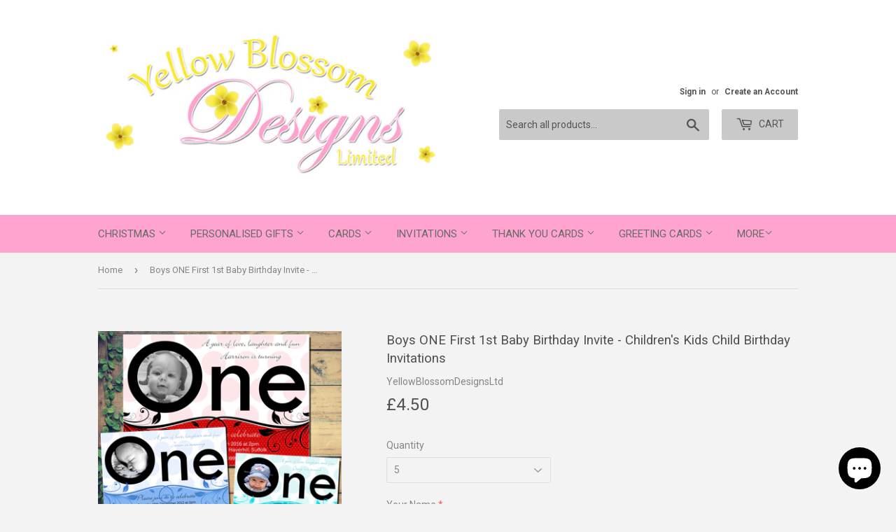

--- FILE ---
content_type: text/html; charset=utf-8
request_url: https://yellowblossomdesigns.com/products/boys-one-first-1st-baby-birthday-invite-childrens-kids-child-birthday-invitations-boy-girl-joint-party-twins-unisex-printed
body_size: 26185
content:
<!doctype html>
<!--[if lt IE 7]><html class="no-js lt-ie9 lt-ie8 lt-ie7" lang="en"> <![endif]-->
<!--[if IE 7]><html class="no-js lt-ie9 lt-ie8" lang="en"> <![endif]-->
<!--[if IE 8]><html class="no-js lt-ie9" lang="en"> <![endif]-->
<!--[if IE 9 ]><html class="ie9 no-js"> <![endif]-->
<!--[if (gt IE 9)|!(IE)]><!--> <html class="no-touch no-js"> <!--<![endif]-->
<head>
  <script>(function(H){H.className=H.className.replace(/\bno-js\b/,'js')})(document.documentElement)</script>
  <!-- Basic page needs ================================================== -->
  <meta charset="utf-8">
  <meta http-equiv="X-UA-Compatible" content="IE=edge,chrome=1">

  
  <link rel="shortcut icon" href="//yellowblossomdesigns.com/cdn/shop/files/Small_33a43bba-2554-4a80-8919-435c49e2814e_32x32.jpg?v=1613504910" type="image/png" />
  

  <!-- Title and description ================================================== -->
  <title>
  Boys ONE First 1st Baby Birthday Invite - Children&#39;s Kids Child Birthd &ndash; YellowBlossomDesignsLtd
  </title>


  
    <meta name="description" content="Personalised Children&#39;s Child Birthday Invitations Boys Girls Twins Joint Party Chalkboard Bunting Shabby Chic Peter Rabbit Rustic Vintage Hessian Scan Printed Photo Invites Cards Blackboard Carnival">
  

  <!-- Product meta ================================================== -->
  
<meta property="og:site_name" content="YellowBlossomDesignsLtd">
<meta property="og:url" content="https://yellowblossomdesigns.com/products/boys-one-first-1st-baby-birthday-invite-childrens-kids-child-birthday-invitations-boy-girl-joint-party-twins-unisex-printed">
<meta property="og:title" content="Boys ONE First 1st Baby Birthday Invite - Children&#39;s Kids Child Birthday Invitations">
<meta property="og:type" content="product">
<meta property="og:description" content="Personalised Children&#39;s Child Birthday Invitations Boys Girls Twins Joint Party Chalkboard Bunting Shabby Chic Peter Rabbit Rustic Vintage Hessian Scan Printed Photo Invites Cards Blackboard Carnival"><meta property="og:price:amount" content="4.50">
  <meta property="og:price:currency" content="GBP"><meta property="og:image" content="http://yellowblossomdesigns.com/cdn/shop/products/TEMPLATE_8cb96ecc-8fc8-41c8-bcc1-e204d0201cae_1024x1024.jpg?v=1571708942"><meta property="og:image" content="http://yellowblossomdesigns.com/cdn/shop/products/23_a4d8ccfd-35ec-441f-8fcb-2d9e1de79ee6_1024x1024.jpg?v=1571708942"><meta property="og:image" content="http://yellowblossomdesigns.com/cdn/shop/products/RED_1024x1024.jpg?v=1571708942">
<meta property="og:image:secure_url" content="https://yellowblossomdesigns.com/cdn/shop/products/TEMPLATE_8cb96ecc-8fc8-41c8-bcc1-e204d0201cae_1024x1024.jpg?v=1571708942"><meta property="og:image:secure_url" content="https://yellowblossomdesigns.com/cdn/shop/products/23_a4d8ccfd-35ec-441f-8fcb-2d9e1de79ee6_1024x1024.jpg?v=1571708942"><meta property="og:image:secure_url" content="https://yellowblossomdesigns.com/cdn/shop/products/RED_1024x1024.jpg?v=1571708942">


  <meta name="twitter:site" content="@YellowBlossDes">


  <meta name="twitter:card" content="summary_large_image">
  <meta name="twitter:image" content="https://yellowblossomdesigns.com/cdn/shop/products/TEMPLATE_8cb96ecc-8fc8-41c8-bcc1-e204d0201cae_1024x1024.jpg?v=1571708942">
  <meta name="twitter:image:width" content="480">
  <meta name="twitter:image:height" content="480">

<meta name="twitter:title" content="Boys ONE First 1st Baby Birthday Invite - Children&#39;s Kids Child Birthday Invitations">
<meta name="twitter:description" content="Personalised Children&#39;s Child Birthday Invitations Boys Girls Twins Joint Party Chalkboard Bunting Shabby Chic Peter Rabbit Rustic Vintage Hessian Scan Printed Photo Invites Cards Blackboard Carnival">


  <!-- Helpers ================================================== -->
  <link rel="canonical" href="https://yellowblossomdesigns.com/products/boys-one-first-1st-baby-birthday-invite-childrens-kids-child-birthday-invitations-boy-girl-joint-party-twins-unisex-printed">
  <meta name="viewport" content="width=device-width,initial-scale=1">

  <!-- CSS ================================================== -->
  <link href="//yellowblossomdesigns.com/cdn/shop/t/3/assets/theme.scss.css?v=154941986209345969801749762585" rel="stylesheet" type="text/css" media="all" />
  
  
  
  <link href="//fonts.googleapis.com/css?family=Roboto:400,700" rel="stylesheet" type="text/css" media="all" />


  


  



  <!-- Header hook for plugins ================================================== -->
  <script>window.performance && window.performance.mark && window.performance.mark('shopify.content_for_header.start');</script><meta name="google-site-verification" content="VMbfDmftAc1g4c6GIRH-YH_hcS2BvIt8umMoTtJ0vjs">
<meta id="shopify-digital-wallet" name="shopify-digital-wallet" content="/24217823/digital_wallets/dialog">
<meta name="shopify-checkout-api-token" content="43e291dc4b241e507a1ed287042af8d2">
<meta id="in-context-paypal-metadata" data-shop-id="24217823" data-venmo-supported="false" data-environment="production" data-locale="en_US" data-paypal-v4="true" data-currency="GBP">
<link rel="alternate" type="application/json+oembed" href="https://yellowblossomdesigns.com/products/boys-one-first-1st-baby-birthday-invite-childrens-kids-child-birthday-invitations-boy-girl-joint-party-twins-unisex-printed.oembed">
<script async="async" src="/checkouts/internal/preloads.js?locale=en-GB"></script>
<link rel="preconnect" href="https://shop.app" crossorigin="anonymous">
<script async="async" src="https://shop.app/checkouts/internal/preloads.js?locale=en-GB&shop_id=24217823" crossorigin="anonymous"></script>
<script id="apple-pay-shop-capabilities" type="application/json">{"shopId":24217823,"countryCode":"GB","currencyCode":"GBP","merchantCapabilities":["supports3DS"],"merchantId":"gid:\/\/shopify\/Shop\/24217823","merchantName":"YellowBlossomDesignsLtd","requiredBillingContactFields":["postalAddress","email","phone"],"requiredShippingContactFields":["postalAddress","email","phone"],"shippingType":"shipping","supportedNetworks":["visa","maestro","masterCard","amex","discover","elo"],"total":{"type":"pending","label":"YellowBlossomDesignsLtd","amount":"1.00"},"shopifyPaymentsEnabled":true,"supportsSubscriptions":true}</script>
<script id="shopify-features" type="application/json">{"accessToken":"43e291dc4b241e507a1ed287042af8d2","betas":["rich-media-storefront-analytics"],"domain":"yellowblossomdesigns.com","predictiveSearch":true,"shopId":24217823,"locale":"en"}</script>
<script>var Shopify = Shopify || {};
Shopify.shop = "blossomyellow.myshopify.com";
Shopify.locale = "en";
Shopify.currency = {"active":"GBP","rate":"1.0"};
Shopify.country = "GB";
Shopify.theme = {"name":"Supply","id":4084989979,"schema_name":"Supply","schema_version":"2.4.3","theme_store_id":679,"role":"main"};
Shopify.theme.handle = "null";
Shopify.theme.style = {"id":null,"handle":null};
Shopify.cdnHost = "yellowblossomdesigns.com/cdn";
Shopify.routes = Shopify.routes || {};
Shopify.routes.root = "/";</script>
<script type="module">!function(o){(o.Shopify=o.Shopify||{}).modules=!0}(window);</script>
<script>!function(o){function n(){var o=[];function n(){o.push(Array.prototype.slice.apply(arguments))}return n.q=o,n}var t=o.Shopify=o.Shopify||{};t.loadFeatures=n(),t.autoloadFeatures=n()}(window);</script>
<script>
  window.ShopifyPay = window.ShopifyPay || {};
  window.ShopifyPay.apiHost = "shop.app\/pay";
  window.ShopifyPay.redirectState = null;
</script>
<script id="shop-js-analytics" type="application/json">{"pageType":"product"}</script>
<script defer="defer" async type="module" src="//yellowblossomdesigns.com/cdn/shopifycloud/shop-js/modules/v2/client.init-shop-cart-sync_BApSsMSl.en.esm.js"></script>
<script defer="defer" async type="module" src="//yellowblossomdesigns.com/cdn/shopifycloud/shop-js/modules/v2/chunk.common_CBoos6YZ.esm.js"></script>
<script type="module">
  await import("//yellowblossomdesigns.com/cdn/shopifycloud/shop-js/modules/v2/client.init-shop-cart-sync_BApSsMSl.en.esm.js");
await import("//yellowblossomdesigns.com/cdn/shopifycloud/shop-js/modules/v2/chunk.common_CBoos6YZ.esm.js");

  window.Shopify.SignInWithShop?.initShopCartSync?.({"fedCMEnabled":true,"windoidEnabled":true});

</script>
<script>
  window.Shopify = window.Shopify || {};
  if (!window.Shopify.featureAssets) window.Shopify.featureAssets = {};
  window.Shopify.featureAssets['shop-js'] = {"shop-cart-sync":["modules/v2/client.shop-cart-sync_DJczDl9f.en.esm.js","modules/v2/chunk.common_CBoos6YZ.esm.js"],"init-fed-cm":["modules/v2/client.init-fed-cm_BzwGC0Wi.en.esm.js","modules/v2/chunk.common_CBoos6YZ.esm.js"],"init-windoid":["modules/v2/client.init-windoid_BS26ThXS.en.esm.js","modules/v2/chunk.common_CBoos6YZ.esm.js"],"shop-cash-offers":["modules/v2/client.shop-cash-offers_DthCPNIO.en.esm.js","modules/v2/chunk.common_CBoos6YZ.esm.js","modules/v2/chunk.modal_Bu1hFZFC.esm.js"],"shop-button":["modules/v2/client.shop-button_D_JX508o.en.esm.js","modules/v2/chunk.common_CBoos6YZ.esm.js"],"init-shop-email-lookup-coordinator":["modules/v2/client.init-shop-email-lookup-coordinator_DFwWcvrS.en.esm.js","modules/v2/chunk.common_CBoos6YZ.esm.js"],"shop-toast-manager":["modules/v2/client.shop-toast-manager_tEhgP2F9.en.esm.js","modules/v2/chunk.common_CBoos6YZ.esm.js"],"shop-login-button":["modules/v2/client.shop-login-button_DwLgFT0K.en.esm.js","modules/v2/chunk.common_CBoos6YZ.esm.js","modules/v2/chunk.modal_Bu1hFZFC.esm.js"],"avatar":["modules/v2/client.avatar_BTnouDA3.en.esm.js"],"init-shop-cart-sync":["modules/v2/client.init-shop-cart-sync_BApSsMSl.en.esm.js","modules/v2/chunk.common_CBoos6YZ.esm.js"],"pay-button":["modules/v2/client.pay-button_BuNmcIr_.en.esm.js","modules/v2/chunk.common_CBoos6YZ.esm.js"],"init-shop-for-new-customer-accounts":["modules/v2/client.init-shop-for-new-customer-accounts_DrjXSI53.en.esm.js","modules/v2/client.shop-login-button_DwLgFT0K.en.esm.js","modules/v2/chunk.common_CBoos6YZ.esm.js","modules/v2/chunk.modal_Bu1hFZFC.esm.js"],"init-customer-accounts-sign-up":["modules/v2/client.init-customer-accounts-sign-up_TlVCiykN.en.esm.js","modules/v2/client.shop-login-button_DwLgFT0K.en.esm.js","modules/v2/chunk.common_CBoos6YZ.esm.js","modules/v2/chunk.modal_Bu1hFZFC.esm.js"],"shop-follow-button":["modules/v2/client.shop-follow-button_C5D3XtBb.en.esm.js","modules/v2/chunk.common_CBoos6YZ.esm.js","modules/v2/chunk.modal_Bu1hFZFC.esm.js"],"checkout-modal":["modules/v2/client.checkout-modal_8TC_1FUY.en.esm.js","modules/v2/chunk.common_CBoos6YZ.esm.js","modules/v2/chunk.modal_Bu1hFZFC.esm.js"],"init-customer-accounts":["modules/v2/client.init-customer-accounts_C0Oh2ljF.en.esm.js","modules/v2/client.shop-login-button_DwLgFT0K.en.esm.js","modules/v2/chunk.common_CBoos6YZ.esm.js","modules/v2/chunk.modal_Bu1hFZFC.esm.js"],"lead-capture":["modules/v2/client.lead-capture_Cq0gfm7I.en.esm.js","modules/v2/chunk.common_CBoos6YZ.esm.js","modules/v2/chunk.modal_Bu1hFZFC.esm.js"],"shop-login":["modules/v2/client.shop-login_BmtnoEUo.en.esm.js","modules/v2/chunk.common_CBoos6YZ.esm.js","modules/v2/chunk.modal_Bu1hFZFC.esm.js"],"payment-terms":["modules/v2/client.payment-terms_BHOWV7U_.en.esm.js","modules/v2/chunk.common_CBoos6YZ.esm.js","modules/v2/chunk.modal_Bu1hFZFC.esm.js"]};
</script>
<script>(function() {
  var isLoaded = false;
  function asyncLoad() {
    if (isLoaded) return;
    isLoaded = true;
    var urls = ["https:\/\/cdn.productcustomizer.com\/storefront\/production-product-customizer-v2.js?shop=blossomyellow.myshopify.com"];
    for (var i = 0; i < urls.length; i++) {
      var s = document.createElement('script');
      s.type = 'text/javascript';
      s.async = true;
      s.src = urls[i];
      var x = document.getElementsByTagName('script')[0];
      x.parentNode.insertBefore(s, x);
    }
  };
  if(window.attachEvent) {
    window.attachEvent('onload', asyncLoad);
  } else {
    window.addEventListener('load', asyncLoad, false);
  }
})();</script>
<script id="__st">var __st={"a":24217823,"offset":0,"reqid":"8baca7a3-4d35-413d-b7d9-a03cc74951ff-1768885158","pageurl":"yellowblossomdesigns.com\/products\/boys-one-first-1st-baby-birthday-invite-childrens-kids-child-birthday-invitations-boy-girl-joint-party-twins-unisex-printed","u":"8852b3ec7b34","p":"product","rtyp":"product","rid":199840595995};</script>
<script>window.ShopifyPaypalV4VisibilityTracking = true;</script>
<script id="captcha-bootstrap">!function(){'use strict';const t='contact',e='account',n='new_comment',o=[[t,t],['blogs',n],['comments',n],[t,'customer']],c=[[e,'customer_login'],[e,'guest_login'],[e,'recover_customer_password'],[e,'create_customer']],r=t=>t.map((([t,e])=>`form[action*='/${t}']:not([data-nocaptcha='true']) input[name='form_type'][value='${e}']`)).join(','),a=t=>()=>t?[...document.querySelectorAll(t)].map((t=>t.form)):[];function s(){const t=[...o],e=r(t);return a(e)}const i='password',u='form_key',d=['recaptcha-v3-token','g-recaptcha-response','h-captcha-response',i],f=()=>{try{return window.sessionStorage}catch{return}},m='__shopify_v',_=t=>t.elements[u];function p(t,e,n=!1){try{const o=window.sessionStorage,c=JSON.parse(o.getItem(e)),{data:r}=function(t){const{data:e,action:n}=t;return t[m]||n?{data:e,action:n}:{data:t,action:n}}(c);for(const[e,n]of Object.entries(r))t.elements[e]&&(t.elements[e].value=n);n&&o.removeItem(e)}catch(o){console.error('form repopulation failed',{error:o})}}const l='form_type',E='cptcha';function T(t){t.dataset[E]=!0}const w=window,h=w.document,L='Shopify',v='ce_forms',y='captcha';let A=!1;((t,e)=>{const n=(g='f06e6c50-85a8-45c8-87d0-21a2b65856fe',I='https://cdn.shopify.com/shopifycloud/storefront-forms-hcaptcha/ce_storefront_forms_captcha_hcaptcha.v1.5.2.iife.js',D={infoText:'Protected by hCaptcha',privacyText:'Privacy',termsText:'Terms'},(t,e,n)=>{const o=w[L][v],c=o.bindForm;if(c)return c(t,g,e,D).then(n);var r;o.q.push([[t,g,e,D],n]),r=I,A||(h.body.append(Object.assign(h.createElement('script'),{id:'captcha-provider',async:!0,src:r})),A=!0)});var g,I,D;w[L]=w[L]||{},w[L][v]=w[L][v]||{},w[L][v].q=[],w[L][y]=w[L][y]||{},w[L][y].protect=function(t,e){n(t,void 0,e),T(t)},Object.freeze(w[L][y]),function(t,e,n,w,h,L){const[v,y,A,g]=function(t,e,n){const i=e?o:[],u=t?c:[],d=[...i,...u],f=r(d),m=r(i),_=r(d.filter((([t,e])=>n.includes(e))));return[a(f),a(m),a(_),s()]}(w,h,L),I=t=>{const e=t.target;return e instanceof HTMLFormElement?e:e&&e.form},D=t=>v().includes(t);t.addEventListener('submit',(t=>{const e=I(t);if(!e)return;const n=D(e)&&!e.dataset.hcaptchaBound&&!e.dataset.recaptchaBound,o=_(e),c=g().includes(e)&&(!o||!o.value);(n||c)&&t.preventDefault(),c&&!n&&(function(t){try{if(!f())return;!function(t){const e=f();if(!e)return;const n=_(t);if(!n)return;const o=n.value;o&&e.removeItem(o)}(t);const e=Array.from(Array(32),(()=>Math.random().toString(36)[2])).join('');!function(t,e){_(t)||t.append(Object.assign(document.createElement('input'),{type:'hidden',name:u})),t.elements[u].value=e}(t,e),function(t,e){const n=f();if(!n)return;const o=[...t.querySelectorAll(`input[type='${i}']`)].map((({name:t})=>t)),c=[...d,...o],r={};for(const[a,s]of new FormData(t).entries())c.includes(a)||(r[a]=s);n.setItem(e,JSON.stringify({[m]:1,action:t.action,data:r}))}(t,e)}catch(e){console.error('failed to persist form',e)}}(e),e.submit())}));const S=(t,e)=>{t&&!t.dataset[E]&&(n(t,e.some((e=>e===t))),T(t))};for(const o of['focusin','change'])t.addEventListener(o,(t=>{const e=I(t);D(e)&&S(e,y())}));const B=e.get('form_key'),M=e.get(l),P=B&&M;t.addEventListener('DOMContentLoaded',(()=>{const t=y();if(P)for(const e of t)e.elements[l].value===M&&p(e,B);[...new Set([...A(),...v().filter((t=>'true'===t.dataset.shopifyCaptcha))])].forEach((e=>S(e,t)))}))}(h,new URLSearchParams(w.location.search),n,t,e,['guest_login'])})(!0,!0)}();</script>
<script integrity="sha256-4kQ18oKyAcykRKYeNunJcIwy7WH5gtpwJnB7kiuLZ1E=" data-source-attribution="shopify.loadfeatures" defer="defer" src="//yellowblossomdesigns.com/cdn/shopifycloud/storefront/assets/storefront/load_feature-a0a9edcb.js" crossorigin="anonymous"></script>
<script crossorigin="anonymous" defer="defer" src="//yellowblossomdesigns.com/cdn/shopifycloud/storefront/assets/shopify_pay/storefront-65b4c6d7.js?v=20250812"></script>
<script data-source-attribution="shopify.dynamic_checkout.dynamic.init">var Shopify=Shopify||{};Shopify.PaymentButton=Shopify.PaymentButton||{isStorefrontPortableWallets:!0,init:function(){window.Shopify.PaymentButton.init=function(){};var t=document.createElement("script");t.src="https://yellowblossomdesigns.com/cdn/shopifycloud/portable-wallets/latest/portable-wallets.en.js",t.type="module",document.head.appendChild(t)}};
</script>
<script data-source-attribution="shopify.dynamic_checkout.buyer_consent">
  function portableWalletsHideBuyerConsent(e){var t=document.getElementById("shopify-buyer-consent"),n=document.getElementById("shopify-subscription-policy-button");t&&n&&(t.classList.add("hidden"),t.setAttribute("aria-hidden","true"),n.removeEventListener("click",e))}function portableWalletsShowBuyerConsent(e){var t=document.getElementById("shopify-buyer-consent"),n=document.getElementById("shopify-subscription-policy-button");t&&n&&(t.classList.remove("hidden"),t.removeAttribute("aria-hidden"),n.addEventListener("click",e))}window.Shopify?.PaymentButton&&(window.Shopify.PaymentButton.hideBuyerConsent=portableWalletsHideBuyerConsent,window.Shopify.PaymentButton.showBuyerConsent=portableWalletsShowBuyerConsent);
</script>
<script data-source-attribution="shopify.dynamic_checkout.cart.bootstrap">document.addEventListener("DOMContentLoaded",(function(){function t(){return document.querySelector("shopify-accelerated-checkout-cart, shopify-accelerated-checkout")}if(t())Shopify.PaymentButton.init();else{new MutationObserver((function(e,n){t()&&(Shopify.PaymentButton.init(),n.disconnect())})).observe(document.body,{childList:!0,subtree:!0})}}));
</script>
<link id="shopify-accelerated-checkout-styles" rel="stylesheet" media="screen" href="https://yellowblossomdesigns.com/cdn/shopifycloud/portable-wallets/latest/accelerated-checkout-backwards-compat.css" crossorigin="anonymous">
<style id="shopify-accelerated-checkout-cart">
        #shopify-buyer-consent {
  margin-top: 1em;
  display: inline-block;
  width: 100%;
}

#shopify-buyer-consent.hidden {
  display: none;
}

#shopify-subscription-policy-button {
  background: none;
  border: none;
  padding: 0;
  text-decoration: underline;
  font-size: inherit;
  cursor: pointer;
}

#shopify-subscription-policy-button::before {
  box-shadow: none;
}

      </style>

<script>window.performance && window.performance.mark && window.performance.mark('shopify.content_for_header.end');</script>

  

<!--[if lt IE 9]>
<script src="//cdnjs.cloudflare.com/ajax/libs/html5shiv/3.7.2/html5shiv.min.js" type="text/javascript"></script>
<script src="//yellowblossomdesigns.com/cdn/shop/t/3/assets/respond.min.js?v=623" type="text/javascript"></script>
<link href="//yellowblossomdesigns.com/cdn/shop/t/3/assets/respond-proxy.html" id="respond-proxy" rel="respond-proxy" />
<link href="//yellowblossomdesigns.com/search?q=a5154387550ab6a1836f8e109eb67753" id="respond-redirect" rel="respond-redirect" />
<script src="//yellowblossomdesigns.com/search?q=a5154387550ab6a1836f8e109eb67753" type="text/javascript"></script>
<![endif]-->
<!--[if (lte IE 9) ]><script src="//yellowblossomdesigns.com/cdn/shop/t/3/assets/match-media.min.js?v=623" type="text/javascript"></script><![endif]-->


  
  

  <script src="//ajax.googleapis.com/ajax/libs/jquery/1.11.0/jquery.min.js" type="text/javascript"></script>

  <!--[if (gt IE 9)|!(IE)]><!--><script src="//yellowblossomdesigns.com/cdn/shop/t/3/assets/lazysizes.min.js?v=8147953233334221341507126901" async="async"></script><!--<![endif]-->
  <!--[if lte IE 9]><script src="//yellowblossomdesigns.com/cdn/shop/t/3/assets/lazysizes.min.js?v=8147953233334221341507126901"></script><![endif]-->

  <!--[if (gt IE 9)|!(IE)]><!--><script src="//yellowblossomdesigns.com/cdn/shop/t/3/assets/vendor.js?v=122134087407227584631507126902" defer="defer"></script><!--<![endif]-->
  <!--[if lte IE 9]><script src="//yellowblossomdesigns.com/cdn/shop/t/3/assets/vendor.js?v=122134087407227584631507126902"></script><![endif]-->

  <!--[if (gt IE 9)|!(IE)]><!--><script src="//yellowblossomdesigns.com/cdn/shop/t/3/assets/theme.js?v=155328129125491261531538251001" defer="defer"></script><!--<![endif]-->
  <!--[if lte IE 9]><script src="//yellowblossomdesigns.com/cdn/shop/t/3/assets/theme.js?v=155328129125491261531538251001"></script><![endif]-->
  <link href="//yellowblossomdesigns.com/cdn/shop/t/3/assets/shopstorm-apps.scss.css?v=78195829596500560511623446703" rel="stylesheet" type="text/css" media="all" />
  <script async src="https://cdn.productcustomizer.com/storefront/production-product-customizer-v2.js?shop=blossomyellow.myshopify.com" type="text/javascript"></script>
<script src="https://cdn.shopify.com/extensions/e4b3a77b-20c9-4161-b1bb-deb87046128d/inbox-1253/assets/inbox-chat-loader.js" type="text/javascript" defer="defer"></script>
<link href="https://monorail-edge.shopifysvc.com" rel="dns-prefetch">
<script>(function(){if ("sendBeacon" in navigator && "performance" in window) {try {var session_token_from_headers = performance.getEntriesByType('navigation')[0].serverTiming.find(x => x.name == '_s').description;} catch {var session_token_from_headers = undefined;}var session_cookie_matches = document.cookie.match(/_shopify_s=([^;]*)/);var session_token_from_cookie = session_cookie_matches && session_cookie_matches.length === 2 ? session_cookie_matches[1] : "";var session_token = session_token_from_headers || session_token_from_cookie || "";function handle_abandonment_event(e) {var entries = performance.getEntries().filter(function(entry) {return /monorail-edge.shopifysvc.com/.test(entry.name);});if (!window.abandonment_tracked && entries.length === 0) {window.abandonment_tracked = true;var currentMs = Date.now();var navigation_start = performance.timing.navigationStart;var payload = {shop_id: 24217823,url: window.location.href,navigation_start,duration: currentMs - navigation_start,session_token,page_type: "product"};window.navigator.sendBeacon("https://monorail-edge.shopifysvc.com/v1/produce", JSON.stringify({schema_id: "online_store_buyer_site_abandonment/1.1",payload: payload,metadata: {event_created_at_ms: currentMs,event_sent_at_ms: currentMs}}));}}window.addEventListener('pagehide', handle_abandonment_event);}}());</script>
<script id="web-pixels-manager-setup">(function e(e,d,r,n,o){if(void 0===o&&(o={}),!Boolean(null===(a=null===(i=window.Shopify)||void 0===i?void 0:i.analytics)||void 0===a?void 0:a.replayQueue)){var i,a;window.Shopify=window.Shopify||{};var t=window.Shopify;t.analytics=t.analytics||{};var s=t.analytics;s.replayQueue=[],s.publish=function(e,d,r){return s.replayQueue.push([e,d,r]),!0};try{self.performance.mark("wpm:start")}catch(e){}var l=function(){var e={modern:/Edge?\/(1{2}[4-9]|1[2-9]\d|[2-9]\d{2}|\d{4,})\.\d+(\.\d+|)|Firefox\/(1{2}[4-9]|1[2-9]\d|[2-9]\d{2}|\d{4,})\.\d+(\.\d+|)|Chrom(ium|e)\/(9{2}|\d{3,})\.\d+(\.\d+|)|(Maci|X1{2}).+ Version\/(15\.\d+|(1[6-9]|[2-9]\d|\d{3,})\.\d+)([,.]\d+|)( \(\w+\)|)( Mobile\/\w+|) Safari\/|Chrome.+OPR\/(9{2}|\d{3,})\.\d+\.\d+|(CPU[ +]OS|iPhone[ +]OS|CPU[ +]iPhone|CPU IPhone OS|CPU iPad OS)[ +]+(15[._]\d+|(1[6-9]|[2-9]\d|\d{3,})[._]\d+)([._]\d+|)|Android:?[ /-](13[3-9]|1[4-9]\d|[2-9]\d{2}|\d{4,})(\.\d+|)(\.\d+|)|Android.+Firefox\/(13[5-9]|1[4-9]\d|[2-9]\d{2}|\d{4,})\.\d+(\.\d+|)|Android.+Chrom(ium|e)\/(13[3-9]|1[4-9]\d|[2-9]\d{2}|\d{4,})\.\d+(\.\d+|)|SamsungBrowser\/([2-9]\d|\d{3,})\.\d+/,legacy:/Edge?\/(1[6-9]|[2-9]\d|\d{3,})\.\d+(\.\d+|)|Firefox\/(5[4-9]|[6-9]\d|\d{3,})\.\d+(\.\d+|)|Chrom(ium|e)\/(5[1-9]|[6-9]\d|\d{3,})\.\d+(\.\d+|)([\d.]+$|.*Safari\/(?![\d.]+ Edge\/[\d.]+$))|(Maci|X1{2}).+ Version\/(10\.\d+|(1[1-9]|[2-9]\d|\d{3,})\.\d+)([,.]\d+|)( \(\w+\)|)( Mobile\/\w+|) Safari\/|Chrome.+OPR\/(3[89]|[4-9]\d|\d{3,})\.\d+\.\d+|(CPU[ +]OS|iPhone[ +]OS|CPU[ +]iPhone|CPU IPhone OS|CPU iPad OS)[ +]+(10[._]\d+|(1[1-9]|[2-9]\d|\d{3,})[._]\d+)([._]\d+|)|Android:?[ /-](13[3-9]|1[4-9]\d|[2-9]\d{2}|\d{4,})(\.\d+|)(\.\d+|)|Mobile Safari.+OPR\/([89]\d|\d{3,})\.\d+\.\d+|Android.+Firefox\/(13[5-9]|1[4-9]\d|[2-9]\d{2}|\d{4,})\.\d+(\.\d+|)|Android.+Chrom(ium|e)\/(13[3-9]|1[4-9]\d|[2-9]\d{2}|\d{4,})\.\d+(\.\d+|)|Android.+(UC? ?Browser|UCWEB|U3)[ /]?(15\.([5-9]|\d{2,})|(1[6-9]|[2-9]\d|\d{3,})\.\d+)\.\d+|SamsungBrowser\/(5\.\d+|([6-9]|\d{2,})\.\d+)|Android.+MQ{2}Browser\/(14(\.(9|\d{2,})|)|(1[5-9]|[2-9]\d|\d{3,})(\.\d+|))(\.\d+|)|K[Aa][Ii]OS\/(3\.\d+|([4-9]|\d{2,})\.\d+)(\.\d+|)/},d=e.modern,r=e.legacy,n=navigator.userAgent;return n.match(d)?"modern":n.match(r)?"legacy":"unknown"}(),u="modern"===l?"modern":"legacy",c=(null!=n?n:{modern:"",legacy:""})[u],f=function(e){return[e.baseUrl,"/wpm","/b",e.hashVersion,"modern"===e.buildTarget?"m":"l",".js"].join("")}({baseUrl:d,hashVersion:r,buildTarget:u}),m=function(e){var d=e.version,r=e.bundleTarget,n=e.surface,o=e.pageUrl,i=e.monorailEndpoint;return{emit:function(e){var a=e.status,t=e.errorMsg,s=(new Date).getTime(),l=JSON.stringify({metadata:{event_sent_at_ms:s},events:[{schema_id:"web_pixels_manager_load/3.1",payload:{version:d,bundle_target:r,page_url:o,status:a,surface:n,error_msg:t},metadata:{event_created_at_ms:s}}]});if(!i)return console&&console.warn&&console.warn("[Web Pixels Manager] No Monorail endpoint provided, skipping logging."),!1;try{return self.navigator.sendBeacon.bind(self.navigator)(i,l)}catch(e){}var u=new XMLHttpRequest;try{return u.open("POST",i,!0),u.setRequestHeader("Content-Type","text/plain"),u.send(l),!0}catch(e){return console&&console.warn&&console.warn("[Web Pixels Manager] Got an unhandled error while logging to Monorail."),!1}}}}({version:r,bundleTarget:l,surface:e.surface,pageUrl:self.location.href,monorailEndpoint:e.monorailEndpoint});try{o.browserTarget=l,function(e){var d=e.src,r=e.async,n=void 0===r||r,o=e.onload,i=e.onerror,a=e.sri,t=e.scriptDataAttributes,s=void 0===t?{}:t,l=document.createElement("script"),u=document.querySelector("head"),c=document.querySelector("body");if(l.async=n,l.src=d,a&&(l.integrity=a,l.crossOrigin="anonymous"),s)for(var f in s)if(Object.prototype.hasOwnProperty.call(s,f))try{l.dataset[f]=s[f]}catch(e){}if(o&&l.addEventListener("load",o),i&&l.addEventListener("error",i),u)u.appendChild(l);else{if(!c)throw new Error("Did not find a head or body element to append the script");c.appendChild(l)}}({src:f,async:!0,onload:function(){if(!function(){var e,d;return Boolean(null===(d=null===(e=window.Shopify)||void 0===e?void 0:e.analytics)||void 0===d?void 0:d.initialized)}()){var d=window.webPixelsManager.init(e)||void 0;if(d){var r=window.Shopify.analytics;r.replayQueue.forEach((function(e){var r=e[0],n=e[1],o=e[2];d.publishCustomEvent(r,n,o)})),r.replayQueue=[],r.publish=d.publishCustomEvent,r.visitor=d.visitor,r.initialized=!0}}},onerror:function(){return m.emit({status:"failed",errorMsg:"".concat(f," has failed to load")})},sri:function(e){var d=/^sha384-[A-Za-z0-9+/=]+$/;return"string"==typeof e&&d.test(e)}(c)?c:"",scriptDataAttributes:o}),m.emit({status:"loading"})}catch(e){m.emit({status:"failed",errorMsg:(null==e?void 0:e.message)||"Unknown error"})}}})({shopId: 24217823,storefrontBaseUrl: "https://yellowblossomdesigns.com",extensionsBaseUrl: "https://extensions.shopifycdn.com/cdn/shopifycloud/web-pixels-manager",monorailEndpoint: "https://monorail-edge.shopifysvc.com/unstable/produce_batch",surface: "storefront-renderer",enabledBetaFlags: ["2dca8a86"],webPixelsConfigList: [{"id":"330694843","configuration":"{\"config\":\"{\\\"pixel_id\\\":\\\"AW-869911753\\\",\\\"target_country\\\":\\\"GB\\\",\\\"gtag_events\\\":[{\\\"type\\\":\\\"search\\\",\\\"action_label\\\":\\\"AW-869911753\\\/ACxeCOfxiYsBEMmZ554D\\\"},{\\\"type\\\":\\\"begin_checkout\\\",\\\"action_label\\\":\\\"AW-869911753\\\/ljxHCOTxiYsBEMmZ554D\\\"},{\\\"type\\\":\\\"view_item\\\",\\\"action_label\\\":[\\\"AW-869911753\\\/42N-CN7xiYsBEMmZ554D\\\",\\\"MC-2T5RF2C1NX\\\"]},{\\\"type\\\":\\\"purchase\\\",\\\"action_label\\\":[\\\"AW-869911753\\\/VdV0CNvxiYsBEMmZ554D\\\",\\\"MC-2T5RF2C1NX\\\"]},{\\\"type\\\":\\\"page_view\\\",\\\"action_label\\\":[\\\"AW-869911753\\\/ndG-CNjxiYsBEMmZ554D\\\",\\\"MC-2T5RF2C1NX\\\"]},{\\\"type\\\":\\\"add_payment_info\\\",\\\"action_label\\\":\\\"AW-869911753\\\/ECv6COrxiYsBEMmZ554D\\\"},{\\\"type\\\":\\\"add_to_cart\\\",\\\"action_label\\\":\\\"AW-869911753\\\/vOOHCOHxiYsBEMmZ554D\\\"}],\\\"enable_monitoring_mode\\\":false}\"}","eventPayloadVersion":"v1","runtimeContext":"OPEN","scriptVersion":"b2a88bafab3e21179ed38636efcd8a93","type":"APP","apiClientId":1780363,"privacyPurposes":[],"dataSharingAdjustments":{"protectedCustomerApprovalScopes":["read_customer_address","read_customer_email","read_customer_name","read_customer_personal_data","read_customer_phone"]}},{"id":"307036347","configuration":"{\"pixelCode\":\"CIP9AA3C77U3R8B01U5G\"}","eventPayloadVersion":"v1","runtimeContext":"STRICT","scriptVersion":"22e92c2ad45662f435e4801458fb78cc","type":"APP","apiClientId":4383523,"privacyPurposes":["ANALYTICS","MARKETING","SALE_OF_DATA"],"dataSharingAdjustments":{"protectedCustomerApprovalScopes":["read_customer_address","read_customer_email","read_customer_name","read_customer_personal_data","read_customer_phone"]}},{"id":"161087675","configuration":"{\"pixel_id\":\"367189130393148\",\"pixel_type\":\"facebook_pixel\",\"metaapp_system_user_token\":\"-\"}","eventPayloadVersion":"v1","runtimeContext":"OPEN","scriptVersion":"ca16bc87fe92b6042fbaa3acc2fbdaa6","type":"APP","apiClientId":2329312,"privacyPurposes":["ANALYTICS","MARKETING","SALE_OF_DATA"],"dataSharingAdjustments":{"protectedCustomerApprovalScopes":["read_customer_address","read_customer_email","read_customer_name","read_customer_personal_data","read_customer_phone"]}},{"id":"184418682","eventPayloadVersion":"v1","runtimeContext":"LAX","scriptVersion":"1","type":"CUSTOM","privacyPurposes":["ANALYTICS"],"name":"Google Analytics tag (migrated)"},{"id":"shopify-app-pixel","configuration":"{}","eventPayloadVersion":"v1","runtimeContext":"STRICT","scriptVersion":"0450","apiClientId":"shopify-pixel","type":"APP","privacyPurposes":["ANALYTICS","MARKETING"]},{"id":"shopify-custom-pixel","eventPayloadVersion":"v1","runtimeContext":"LAX","scriptVersion":"0450","apiClientId":"shopify-pixel","type":"CUSTOM","privacyPurposes":["ANALYTICS","MARKETING"]}],isMerchantRequest: false,initData: {"shop":{"name":"YellowBlossomDesignsLtd","paymentSettings":{"currencyCode":"GBP"},"myshopifyDomain":"blossomyellow.myshopify.com","countryCode":"GB","storefrontUrl":"https:\/\/yellowblossomdesigns.com"},"customer":null,"cart":null,"checkout":null,"productVariants":[{"price":{"amount":4.5,"currencyCode":"GBP"},"product":{"title":"Boys ONE First 1st Baby Birthday Invite - Children's Kids Child Birthday Invitations","vendor":"YellowBlossomDesignsLtd","id":"199840595995","untranslatedTitle":"Boys ONE First 1st Baby Birthday Invite - Children's Kids Child Birthday Invitations","url":"\/products\/boys-one-first-1st-baby-birthday-invite-childrens-kids-child-birthday-invitations-boy-girl-joint-party-twins-unisex-printed","type":""},"id":"2869382709275","image":{"src":"\/\/yellowblossomdesigns.com\/cdn\/shop\/products\/TEMPLATE_8cb96ecc-8fc8-41c8-bcc1-e204d0201cae.jpg?v=1571708942"},"sku":"","title":"5","untranslatedTitle":"5"},{"price":{"amount":6.0,"currencyCode":"GBP"},"product":{"title":"Boys ONE First 1st Baby Birthday Invite - Children's Kids Child Birthday Invitations","vendor":"YellowBlossomDesignsLtd","id":"199840595995","untranslatedTitle":"Boys ONE First 1st Baby Birthday Invite - Children's Kids Child Birthday Invitations","url":"\/products\/boys-one-first-1st-baby-birthday-invite-childrens-kids-child-birthday-invitations-boy-girl-joint-party-twins-unisex-printed","type":""},"id":"2869382807579","image":{"src":"\/\/yellowblossomdesigns.com\/cdn\/shop\/products\/TEMPLATE_8cb96ecc-8fc8-41c8-bcc1-e204d0201cae.jpg?v=1571708942"},"sku":"","title":"10","untranslatedTitle":"10"},{"price":{"amount":12.0,"currencyCode":"GBP"},"product":{"title":"Boys ONE First 1st Baby Birthday Invite - Children's Kids Child Birthday Invitations","vendor":"YellowBlossomDesignsLtd","id":"199840595995","untranslatedTitle":"Boys ONE First 1st Baby Birthday Invite - Children's Kids Child Birthday Invitations","url":"\/products\/boys-one-first-1st-baby-birthday-invite-childrens-kids-child-birthday-invitations-boy-girl-joint-party-twins-unisex-printed","type":""},"id":"2869382905883","image":{"src":"\/\/yellowblossomdesigns.com\/cdn\/shop\/products\/TEMPLATE_8cb96ecc-8fc8-41c8-bcc1-e204d0201cae.jpg?v=1571708942"},"sku":"","title":"20","untranslatedTitle":"20"},{"price":{"amount":17.5,"currencyCode":"GBP"},"product":{"title":"Boys ONE First 1st Baby Birthday Invite - Children's Kids Child Birthday Invitations","vendor":"YellowBlossomDesignsLtd","id":"199840595995","untranslatedTitle":"Boys ONE First 1st Baby Birthday Invite - Children's Kids Child Birthday Invitations","url":"\/products\/boys-one-first-1st-baby-birthday-invite-childrens-kids-child-birthday-invitations-boy-girl-joint-party-twins-unisex-printed","type":""},"id":"2869383004187","image":{"src":"\/\/yellowblossomdesigns.com\/cdn\/shop\/products\/TEMPLATE_8cb96ecc-8fc8-41c8-bcc1-e204d0201cae.jpg?v=1571708942"},"sku":"","title":"30","untranslatedTitle":"30"},{"price":{"amount":23.0,"currencyCode":"GBP"},"product":{"title":"Boys ONE First 1st Baby Birthday Invite - Children's Kids Child Birthday Invitations","vendor":"YellowBlossomDesignsLtd","id":"199840595995","untranslatedTitle":"Boys ONE First 1st Baby Birthday Invite - Children's Kids Child Birthday Invitations","url":"\/products\/boys-one-first-1st-baby-birthday-invite-childrens-kids-child-birthday-invitations-boy-girl-joint-party-twins-unisex-printed","type":""},"id":"2869383069723","image":{"src":"\/\/yellowblossomdesigns.com\/cdn\/shop\/products\/TEMPLATE_8cb96ecc-8fc8-41c8-bcc1-e204d0201cae.jpg?v=1571708942"},"sku":"","title":"40","untranslatedTitle":"40"},{"price":{"amount":28.0,"currencyCode":"GBP"},"product":{"title":"Boys ONE First 1st Baby Birthday Invite - Children's Kids Child Birthday Invitations","vendor":"YellowBlossomDesignsLtd","id":"199840595995","untranslatedTitle":"Boys ONE First 1st Baby Birthday Invite - Children's Kids Child Birthday Invitations","url":"\/products\/boys-one-first-1st-baby-birthday-invite-childrens-kids-child-birthday-invitations-boy-girl-joint-party-twins-unisex-printed","type":""},"id":"2869383168027","image":{"src":"\/\/yellowblossomdesigns.com\/cdn\/shop\/products\/TEMPLATE_8cb96ecc-8fc8-41c8-bcc1-e204d0201cae.jpg?v=1571708942"},"sku":"","title":"50","untranslatedTitle":"50"},{"price":{"amount":33.0,"currencyCode":"GBP"},"product":{"title":"Boys ONE First 1st Baby Birthday Invite - Children's Kids Child Birthday Invitations","vendor":"YellowBlossomDesignsLtd","id":"199840595995","untranslatedTitle":"Boys ONE First 1st Baby Birthday Invite - Children's Kids Child Birthday Invitations","url":"\/products\/boys-one-first-1st-baby-birthday-invite-childrens-kids-child-birthday-invitations-boy-girl-joint-party-twins-unisex-printed","type":""},"id":"2869383233563","image":{"src":"\/\/yellowblossomdesigns.com\/cdn\/shop\/products\/TEMPLATE_8cb96ecc-8fc8-41c8-bcc1-e204d0201cae.jpg?v=1571708942"},"sku":"","title":"60","untranslatedTitle":"60"},{"price":{"amount":37.5,"currencyCode":"GBP"},"product":{"title":"Boys ONE First 1st Baby Birthday Invite - Children's Kids Child Birthday Invitations","vendor":"YellowBlossomDesignsLtd","id":"199840595995","untranslatedTitle":"Boys ONE First 1st Baby Birthday Invite - Children's Kids Child Birthday Invitations","url":"\/products\/boys-one-first-1st-baby-birthday-invite-childrens-kids-child-birthday-invitations-boy-girl-joint-party-twins-unisex-printed","type":""},"id":"2869383299099","image":{"src":"\/\/yellowblossomdesigns.com\/cdn\/shop\/products\/TEMPLATE_8cb96ecc-8fc8-41c8-bcc1-e204d0201cae.jpg?v=1571708942"},"sku":"","title":"70","untranslatedTitle":"70"},{"price":{"amount":42.0,"currencyCode":"GBP"},"product":{"title":"Boys ONE First 1st Baby Birthday Invite - Children's Kids Child Birthday Invitations","vendor":"YellowBlossomDesignsLtd","id":"199840595995","untranslatedTitle":"Boys ONE First 1st Baby Birthday Invite - Children's Kids Child Birthday Invitations","url":"\/products\/boys-one-first-1st-baby-birthday-invite-childrens-kids-child-birthday-invitations-boy-girl-joint-party-twins-unisex-printed","type":""},"id":"2869383397403","image":{"src":"\/\/yellowblossomdesigns.com\/cdn\/shop\/products\/TEMPLATE_8cb96ecc-8fc8-41c8-bcc1-e204d0201cae.jpg?v=1571708942"},"sku":"","title":"80","untranslatedTitle":"80"},{"price":{"amount":45.5,"currencyCode":"GBP"},"product":{"title":"Boys ONE First 1st Baby Birthday Invite - Children's Kids Child Birthday Invitations","vendor":"YellowBlossomDesignsLtd","id":"199840595995","untranslatedTitle":"Boys ONE First 1st Baby Birthday Invite - Children's Kids Child Birthday Invitations","url":"\/products\/boys-one-first-1st-baby-birthday-invite-childrens-kids-child-birthday-invitations-boy-girl-joint-party-twins-unisex-printed","type":""},"id":"2869383561243","image":{"src":"\/\/yellowblossomdesigns.com\/cdn\/shop\/products\/TEMPLATE_8cb96ecc-8fc8-41c8-bcc1-e204d0201cae.jpg?v=1571708942"},"sku":"","title":"90","untranslatedTitle":"90"},{"price":{"amount":48.5,"currencyCode":"GBP"},"product":{"title":"Boys ONE First 1st Baby Birthday Invite - Children's Kids Child Birthday Invitations","vendor":"YellowBlossomDesignsLtd","id":"199840595995","untranslatedTitle":"Boys ONE First 1st Baby Birthday Invite - Children's Kids Child Birthday Invitations","url":"\/products\/boys-one-first-1st-baby-birthday-invite-childrens-kids-child-birthday-invitations-boy-girl-joint-party-twins-unisex-printed","type":""},"id":"2869383692315","image":{"src":"\/\/yellowblossomdesigns.com\/cdn\/shop\/products\/TEMPLATE_8cb96ecc-8fc8-41c8-bcc1-e204d0201cae.jpg?v=1571708942"},"sku":"","title":"100","untranslatedTitle":"100"},{"price":{"amount":12.0,"currencyCode":"GBP"},"product":{"title":"Boys ONE First 1st Baby Birthday Invite - Children's Kids Child Birthday Invitations","vendor":"YellowBlossomDesignsLtd","id":"199840595995","untranslatedTitle":"Boys ONE First 1st Baby Birthday Invite - Children's Kids Child Birthday Invitations","url":"\/products\/boys-one-first-1st-baby-birthday-invite-childrens-kids-child-birthday-invitations-boy-girl-joint-party-twins-unisex-printed","type":""},"id":"2869383790619","image":{"src":"\/\/yellowblossomdesigns.com\/cdn\/shop\/products\/TEMPLATE_8cb96ecc-8fc8-41c8-bcc1-e204d0201cae.jpg?v=1571708942"},"sku":"","title":"Digital\/Printable Copy Only","untranslatedTitle":"Digital\/Printable Copy Only"}],"purchasingCompany":null},},"https://yellowblossomdesigns.com/cdn","fcfee988w5aeb613cpc8e4bc33m6693e112",{"modern":"","legacy":""},{"shopId":"24217823","storefrontBaseUrl":"https:\/\/yellowblossomdesigns.com","extensionBaseUrl":"https:\/\/extensions.shopifycdn.com\/cdn\/shopifycloud\/web-pixels-manager","surface":"storefront-renderer","enabledBetaFlags":"[\"2dca8a86\"]","isMerchantRequest":"false","hashVersion":"fcfee988w5aeb613cpc8e4bc33m6693e112","publish":"custom","events":"[[\"page_viewed\",{}],[\"product_viewed\",{\"productVariant\":{\"price\":{\"amount\":4.5,\"currencyCode\":\"GBP\"},\"product\":{\"title\":\"Boys ONE First 1st Baby Birthday Invite - Children's Kids Child Birthday Invitations\",\"vendor\":\"YellowBlossomDesignsLtd\",\"id\":\"199840595995\",\"untranslatedTitle\":\"Boys ONE First 1st Baby Birthday Invite - Children's Kids Child Birthday Invitations\",\"url\":\"\/products\/boys-one-first-1st-baby-birthday-invite-childrens-kids-child-birthday-invitations-boy-girl-joint-party-twins-unisex-printed\",\"type\":\"\"},\"id\":\"2869382709275\",\"image\":{\"src\":\"\/\/yellowblossomdesigns.com\/cdn\/shop\/products\/TEMPLATE_8cb96ecc-8fc8-41c8-bcc1-e204d0201cae.jpg?v=1571708942\"},\"sku\":\"\",\"title\":\"5\",\"untranslatedTitle\":\"5\"}}]]"});</script><script>
  window.ShopifyAnalytics = window.ShopifyAnalytics || {};
  window.ShopifyAnalytics.meta = window.ShopifyAnalytics.meta || {};
  window.ShopifyAnalytics.meta.currency = 'GBP';
  var meta = {"product":{"id":199840595995,"gid":"gid:\/\/shopify\/Product\/199840595995","vendor":"YellowBlossomDesignsLtd","type":"","handle":"boys-one-first-1st-baby-birthday-invite-childrens-kids-child-birthday-invitations-boy-girl-joint-party-twins-unisex-printed","variants":[{"id":2869382709275,"price":450,"name":"Boys ONE First 1st Baby Birthday Invite - Children's Kids Child Birthday Invitations - 5","public_title":"5","sku":""},{"id":2869382807579,"price":600,"name":"Boys ONE First 1st Baby Birthday Invite - Children's Kids Child Birthday Invitations - 10","public_title":"10","sku":""},{"id":2869382905883,"price":1200,"name":"Boys ONE First 1st Baby Birthday Invite - Children's Kids Child Birthday Invitations - 20","public_title":"20","sku":""},{"id":2869383004187,"price":1750,"name":"Boys ONE First 1st Baby Birthday Invite - Children's Kids Child Birthday Invitations - 30","public_title":"30","sku":""},{"id":2869383069723,"price":2300,"name":"Boys ONE First 1st Baby Birthday Invite - Children's Kids Child Birthday Invitations - 40","public_title":"40","sku":""},{"id":2869383168027,"price":2800,"name":"Boys ONE First 1st Baby Birthday Invite - Children's Kids Child Birthday Invitations - 50","public_title":"50","sku":""},{"id":2869383233563,"price":3300,"name":"Boys ONE First 1st Baby Birthday Invite - Children's Kids Child Birthday Invitations - 60","public_title":"60","sku":""},{"id":2869383299099,"price":3750,"name":"Boys ONE First 1st Baby Birthday Invite - Children's Kids Child Birthday Invitations - 70","public_title":"70","sku":""},{"id":2869383397403,"price":4200,"name":"Boys ONE First 1st Baby Birthday Invite - Children's Kids Child Birthday Invitations - 80","public_title":"80","sku":""},{"id":2869383561243,"price":4550,"name":"Boys ONE First 1st Baby Birthday Invite - Children's Kids Child Birthday Invitations - 90","public_title":"90","sku":""},{"id":2869383692315,"price":4850,"name":"Boys ONE First 1st Baby Birthday Invite - Children's Kids Child Birthday Invitations - 100","public_title":"100","sku":""},{"id":2869383790619,"price":1200,"name":"Boys ONE First 1st Baby Birthday Invite - Children's Kids Child Birthday Invitations - Digital\/Printable Copy Only","public_title":"Digital\/Printable Copy Only","sku":""}],"remote":false},"page":{"pageType":"product","resourceType":"product","resourceId":199840595995,"requestId":"8baca7a3-4d35-413d-b7d9-a03cc74951ff-1768885158"}};
  for (var attr in meta) {
    window.ShopifyAnalytics.meta[attr] = meta[attr];
  }
</script>
<script class="analytics">
  (function () {
    var customDocumentWrite = function(content) {
      var jquery = null;

      if (window.jQuery) {
        jquery = window.jQuery;
      } else if (window.Checkout && window.Checkout.$) {
        jquery = window.Checkout.$;
      }

      if (jquery) {
        jquery('body').append(content);
      }
    };

    var hasLoggedConversion = function(token) {
      if (token) {
        return document.cookie.indexOf('loggedConversion=' + token) !== -1;
      }
      return false;
    }

    var setCookieIfConversion = function(token) {
      if (token) {
        var twoMonthsFromNow = new Date(Date.now());
        twoMonthsFromNow.setMonth(twoMonthsFromNow.getMonth() + 2);

        document.cookie = 'loggedConversion=' + token + '; expires=' + twoMonthsFromNow;
      }
    }

    var trekkie = window.ShopifyAnalytics.lib = window.trekkie = window.trekkie || [];
    if (trekkie.integrations) {
      return;
    }
    trekkie.methods = [
      'identify',
      'page',
      'ready',
      'track',
      'trackForm',
      'trackLink'
    ];
    trekkie.factory = function(method) {
      return function() {
        var args = Array.prototype.slice.call(arguments);
        args.unshift(method);
        trekkie.push(args);
        return trekkie;
      };
    };
    for (var i = 0; i < trekkie.methods.length; i++) {
      var key = trekkie.methods[i];
      trekkie[key] = trekkie.factory(key);
    }
    trekkie.load = function(config) {
      trekkie.config = config || {};
      trekkie.config.initialDocumentCookie = document.cookie;
      var first = document.getElementsByTagName('script')[0];
      var script = document.createElement('script');
      script.type = 'text/javascript';
      script.onerror = function(e) {
        var scriptFallback = document.createElement('script');
        scriptFallback.type = 'text/javascript';
        scriptFallback.onerror = function(error) {
                var Monorail = {
      produce: function produce(monorailDomain, schemaId, payload) {
        var currentMs = new Date().getTime();
        var event = {
          schema_id: schemaId,
          payload: payload,
          metadata: {
            event_created_at_ms: currentMs,
            event_sent_at_ms: currentMs
          }
        };
        return Monorail.sendRequest("https://" + monorailDomain + "/v1/produce", JSON.stringify(event));
      },
      sendRequest: function sendRequest(endpointUrl, payload) {
        // Try the sendBeacon API
        if (window && window.navigator && typeof window.navigator.sendBeacon === 'function' && typeof window.Blob === 'function' && !Monorail.isIos12()) {
          var blobData = new window.Blob([payload], {
            type: 'text/plain'
          });

          if (window.navigator.sendBeacon(endpointUrl, blobData)) {
            return true;
          } // sendBeacon was not successful

        } // XHR beacon

        var xhr = new XMLHttpRequest();

        try {
          xhr.open('POST', endpointUrl);
          xhr.setRequestHeader('Content-Type', 'text/plain');
          xhr.send(payload);
        } catch (e) {
          console.log(e);
        }

        return false;
      },
      isIos12: function isIos12() {
        return window.navigator.userAgent.lastIndexOf('iPhone; CPU iPhone OS 12_') !== -1 || window.navigator.userAgent.lastIndexOf('iPad; CPU OS 12_') !== -1;
      }
    };
    Monorail.produce('monorail-edge.shopifysvc.com',
      'trekkie_storefront_load_errors/1.1',
      {shop_id: 24217823,
      theme_id: 4084989979,
      app_name: "storefront",
      context_url: window.location.href,
      source_url: "//yellowblossomdesigns.com/cdn/s/trekkie.storefront.cd680fe47e6c39ca5d5df5f0a32d569bc48c0f27.min.js"});

        };
        scriptFallback.async = true;
        scriptFallback.src = '//yellowblossomdesigns.com/cdn/s/trekkie.storefront.cd680fe47e6c39ca5d5df5f0a32d569bc48c0f27.min.js';
        first.parentNode.insertBefore(scriptFallback, first);
      };
      script.async = true;
      script.src = '//yellowblossomdesigns.com/cdn/s/trekkie.storefront.cd680fe47e6c39ca5d5df5f0a32d569bc48c0f27.min.js';
      first.parentNode.insertBefore(script, first);
    };
    trekkie.load(
      {"Trekkie":{"appName":"storefront","development":false,"defaultAttributes":{"shopId":24217823,"isMerchantRequest":null,"themeId":4084989979,"themeCityHash":"18370533831379142817","contentLanguage":"en","currency":"GBP","eventMetadataId":"02ebfeb9-1536-44ad-8ba6-ea98f19c3ec2"},"isServerSideCookieWritingEnabled":true,"monorailRegion":"shop_domain","enabledBetaFlags":["65f19447"]},"Session Attribution":{},"S2S":{"facebookCapiEnabled":true,"source":"trekkie-storefront-renderer","apiClientId":580111}}
    );

    var loaded = false;
    trekkie.ready(function() {
      if (loaded) return;
      loaded = true;

      window.ShopifyAnalytics.lib = window.trekkie;

      var originalDocumentWrite = document.write;
      document.write = customDocumentWrite;
      try { window.ShopifyAnalytics.merchantGoogleAnalytics.call(this); } catch(error) {};
      document.write = originalDocumentWrite;

      window.ShopifyAnalytics.lib.page(null,{"pageType":"product","resourceType":"product","resourceId":199840595995,"requestId":"8baca7a3-4d35-413d-b7d9-a03cc74951ff-1768885158","shopifyEmitted":true});

      var match = window.location.pathname.match(/checkouts\/(.+)\/(thank_you|post_purchase)/)
      var token = match? match[1]: undefined;
      if (!hasLoggedConversion(token)) {
        setCookieIfConversion(token);
        window.ShopifyAnalytics.lib.track("Viewed Product",{"currency":"GBP","variantId":2869382709275,"productId":199840595995,"productGid":"gid:\/\/shopify\/Product\/199840595995","name":"Boys ONE First 1st Baby Birthday Invite - Children's Kids Child Birthday Invitations - 5","price":"4.50","sku":"","brand":"YellowBlossomDesignsLtd","variant":"5","category":"","nonInteraction":true,"remote":false},undefined,undefined,{"shopifyEmitted":true});
      window.ShopifyAnalytics.lib.track("monorail:\/\/trekkie_storefront_viewed_product\/1.1",{"currency":"GBP","variantId":2869382709275,"productId":199840595995,"productGid":"gid:\/\/shopify\/Product\/199840595995","name":"Boys ONE First 1st Baby Birthday Invite - Children's Kids Child Birthday Invitations - 5","price":"4.50","sku":"","brand":"YellowBlossomDesignsLtd","variant":"5","category":"","nonInteraction":true,"remote":false,"referer":"https:\/\/yellowblossomdesigns.com\/products\/boys-one-first-1st-baby-birthday-invite-childrens-kids-child-birthday-invitations-boy-girl-joint-party-twins-unisex-printed"});
      }
    });


        var eventsListenerScript = document.createElement('script');
        eventsListenerScript.async = true;
        eventsListenerScript.src = "//yellowblossomdesigns.com/cdn/shopifycloud/storefront/assets/shop_events_listener-3da45d37.js";
        document.getElementsByTagName('head')[0].appendChild(eventsListenerScript);

})();</script>
  <script>
  if (!window.ga || (window.ga && typeof window.ga !== 'function')) {
    window.ga = function ga() {
      (window.ga.q = window.ga.q || []).push(arguments);
      if (window.Shopify && window.Shopify.analytics && typeof window.Shopify.analytics.publish === 'function') {
        window.Shopify.analytics.publish("ga_stub_called", {}, {sendTo: "google_osp_migration"});
      }
      console.error("Shopify's Google Analytics stub called with:", Array.from(arguments), "\nSee https://help.shopify.com/manual/promoting-marketing/pixels/pixel-migration#google for more information.");
    };
    if (window.Shopify && window.Shopify.analytics && typeof window.Shopify.analytics.publish === 'function') {
      window.Shopify.analytics.publish("ga_stub_initialized", {}, {sendTo: "google_osp_migration"});
    }
  }
</script>
<script
  defer
  src="https://yellowblossomdesigns.com/cdn/shopifycloud/perf-kit/shopify-perf-kit-3.0.4.min.js"
  data-application="storefront-renderer"
  data-shop-id="24217823"
  data-render-region="gcp-us-east1"
  data-page-type="product"
  data-theme-instance-id="4084989979"
  data-theme-name="Supply"
  data-theme-version="2.4.3"
  data-monorail-region="shop_domain"
  data-resource-timing-sampling-rate="10"
  data-shs="true"
  data-shs-beacon="true"
  data-shs-export-with-fetch="true"
  data-shs-logs-sample-rate="1"
  data-shs-beacon-endpoint="https://yellowblossomdesigns.com/api/collect"
></script>
</head>
<body id="boys-one-first-1st-baby-birthday-invite-children-39-s-kids-child-birthd" class="template-product" >

  <div id="shopify-section-header" class="shopify-section header-section"><header class="site-header" role="banner" data-section-id="header" data-section-type="header-section">
  <div class="wrapper">

    <div class="grid--full">
      <div class="grid-item large--one-half">
        
          <div class="h1 header-logo" itemscope itemtype="http://schema.org/Organization">
        
          
          

          <a href="/" itemprop="url">
            <div class="lazyload__image-wrapper no-js" style="max-width:500px;">
              <div style="padding-top:43.41176470588236%;">
                <img class="lazyload js"
                  data-src="//yellowblossomdesigns.com/cdn/shop/files/Business_as_usual_c97d5750-9fc8-44f8-b9c4-6d6ea72d0f82_{width}x.jpg?v=1626102356"
                  data-widths="[180, 360, 540, 720, 900, 1080, 1296, 1512, 1728, 2048]"
                  data-aspectratio="2.303523035230352"
                  data-sizes="auto"
                  alt="YellowBlossomDesignsLtd"
                  style="width:500px;">
              </div>
            </div>
            <noscript>
              
              <img src="//yellowblossomdesigns.com/cdn/shop/files/Business_as_usual_c97d5750-9fc8-44f8-b9c4-6d6ea72d0f82_500x.jpg?v=1626102356"
                srcset="//yellowblossomdesigns.com/cdn/shop/files/Business_as_usual_c97d5750-9fc8-44f8-b9c4-6d6ea72d0f82_500x.jpg?v=1626102356 1x, //yellowblossomdesigns.com/cdn/shop/files/Business_as_usual_c97d5750-9fc8-44f8-b9c4-6d6ea72d0f82_500x@2x.jpg?v=1626102356 2x"
                alt="YellowBlossomDesignsLtd"
                itemprop="logo"
                style="max-width:500px;">
            </noscript>
          </a>
          
        
          </div>
        
      </div>

      <div class="grid-item large--one-half text-center large--text-right">
        
          <div class="site-header--text-links medium-down--hide">
            
              

                <p></p>

              
            

            
              <span class="site-header--meta-links medium-down--hide">
                
                  <a href="/account/login" id="customer_login_link">Sign in</a>
                  <span class="site-header--spacer">or</span>
                  <a href="/account/register" id="customer_register_link">Create an Account</a>
                
              </span>
            
          </div>

          <br class="medium-down--hide">
        

        <form action="/search" method="get" class="search-bar" role="search">
  <input type="hidden" name="type" value="product">

  <input type="search" name="q" value="" placeholder="Search all products..." aria-label="Search all products...">
  <button type="submit" class="search-bar--submit icon-fallback-text">
    <span class="icon icon-search" aria-hidden="true"></span>
    <span class="fallback-text">Search</span>
  </button>
</form>


        <a href="/cart" class="header-cart-btn cart-toggle">
          <span class="icon icon-cart"></span>
          Cart <span class="cart-count cart-badge--desktop hidden-count">0</span>
        </a>
      </div>
    </div>

  </div>
</header>

<nav class="nav-bar" role="navigation">
  <div class="wrapper">
    <form action="/search" method="get" class="search-bar" role="search">
  <input type="hidden" name="type" value="product">

  <input type="search" name="q" value="" placeholder="Search all products..." aria-label="Search all products...">
  <button type="submit" class="search-bar--submit icon-fallback-text">
    <span class="icon icon-search" aria-hidden="true"></span>
    <span class="fallback-text">Search</span>
  </button>
</form>

    <ul class="site-nav" id="accessibleNav">
  
  <li class="large--hide">
    <a href="/">Home</a>
  </li>
  
  
    
    
      <li class="site-nav--has-dropdown" aria-haspopup="true">
        <a href="/pages/personalised-christmas-greeting-cards-from-yellow-blossom-designs-ltd">
          Christmas
          <span class="icon-fallback-text">
            <span class="icon icon-arrow-down" aria-hidden="true"></span>
          </span>
        </a>
        <ul class="site-nav--dropdown">
          
            <li ><a href="/collections/animal-treat-bags">Personalised Animal / Pet Treat Bags</a></li>
          
            <li ><a href="/collections/drawstring-bags">Personalised Backpacks</a></li>
          
            <li ><a href="/collections/baby-blankets">Personalised Blankets</a></li>
          
            <li ><a href="/collections/personalised-book-pillow">Personalised Pocket Pillows (Gaming &amp; Books)</a></li>
          
            <li ><a href="/collections/christmas-pillowcases-cushions">Personalised Christmas Pillows</a></li>
          
            <li ><a href="/collections/christmas-santa-sacks">Personalised Christmas Santa Sacks</a></li>
          
            <li ><a href="/collections/christmas-stockings">Personalised Christmas Stockings</a></li>
          
            <li ><a href="/collections/personalised-christmas-cards">Personalised Christmas Cards</a></li>
          
            <li ><a href="/collections/elf-pillows">Personalised Elf Pillows</a></li>
          
            <li ><a href="/collections/christmas-thank-you-cards">Personalised Thank You Cards</a></li>
          
            <li ><a href="/collections/christmas-cards">Funny / Rude Christmas Greeting Cards (Over 18s)</a></li>
          
        </ul>
      </li>
    
  
    
    
      <li class="site-nav--has-dropdown" aria-haspopup="true">
        <a href="/pages/gifts">
          Personalised Gifts
          <span class="icon-fallback-text">
            <span class="icon icon-arrow-down" aria-hidden="true"></span>
          </span>
        </a>
        <ul class="site-nav--dropdown">
          
            <li ><a href="/collections/animal-treat-bags">Animal / Pet Treat Bags</a></li>
          
            <li ><a href="/collections/baby-blankets/Baby+Blanket+Personalised-Gift+Newborn-Baby+Christening-Gift">Baby Blankets</a></li>
          
            <li ><a href="/collections/baby-pillowcases-cushions">Baby Scan Pillows</a></li>
          
            <li ><a href="/collections/bingo-bags-purses">Bingo Cases &amp; Bags</a></li>
          
            <li ><a href="/collections/personalised-book-pillow">Pocket Pillows (Books &amp; Gaming)</a></li>
          
            <li ><a href="/collections/christmas-pillowcases-cushions">Christmas Family Pillows</a></li>
          
            <li ><a href="/collections/christmas-santa-sacks">Christmas Santa Sacks</a></li>
          
            <li ><a href="/collections/christmas-stockings">Christmas Stockings</a></li>
          
            <li ><a href="/collections/drawstring-bags/School-Bag+PE-Kit+Boot-Bag+Dance-Bag+Swimming-Bag+Nursery-School-Bag+Rucksack+Backpack+Travel-Bag">Drawstring Linen Backpacks</a></li>
          
            <li ><a href="/collections/elf-pillows">Elf Return Pillows</a></li>
          
            <li ><a href="/collections/kids-pencil-cases">Kids Pencil Cases</a></li>
          
            <li ><a href="/collections/other-pillowcases-cushions">Other Family Pillows</a></li>
          
            <li ><a href="/collections/passport-holder-holiday-document-case">Passport/Holiday Document Holder</a></li>
          
            <li ><a href="/collections/tote-bags">Tote Bags</a></li>
          
        </ul>
      </li>
    
  
    
    
      <li class="site-nav--has-dropdown" aria-haspopup="true">
        <a href="/collections/personalised-birthday-gaming-cards">
          Cards
          <span class="icon-fallback-text">
            <span class="icon icon-arrow-down" aria-hidden="true"></span>
          </span>
        </a>
        <ul class="site-nav--dropdown">
          
            <li ><a href="/collections/personalised-birthday-gaming-cards">Personalised Birthday Gaming Cards</a></li>
          
            <li ><a href="/collections/personalised-premature-baby-cards">Personalised Premature New Baby Cards</a></li>
          
        </ul>
      </li>
    
  
    
    
      <li class="site-nav--has-dropdown" aria-haspopup="true">
        <a href="/pages/invitations-2">
          Invitations
          <span class="icon-fallback-text">
            <span class="icon icon-arrow-down" aria-hidden="true"></span>
          </span>
        </a>
        <ul class="site-nav--dropdown">
          
            <li ><a href="/collections/anniversary-invitations">Anniversary</a></li>
          
            <li ><a href="/collections/adult-birthday-invitations">Adult Birthday</a></li>
          
            <li ><a href="/collections/baby-shower-invitations">Baby Shower</a></li>
          
            <li ><a href="/collections/childrens-birthday">Children&#39;s Birthday</a></li>
          
            <li ><a href="/collections/christening-baptism-naming-day-invitations">Christening/Baptism/Naming Day</a></li>
          
            <li ><a href="/collections/hen-party-invitations">Hen Party</a></li>
          
            <li ><a href="/collections/wedding-invitations">Wedding</a></li>
          
        </ul>
      </li>
    
  
    
    
      <li class="site-nav--has-dropdown" aria-haspopup="true">
        <a href="/pages/personalised-thank-you-cards-for-any-occasion-from-yellow-blossom-designs-ltd">
          Thank You Cards
          <span class="icon-fallback-text">
            <span class="icon icon-arrow-down" aria-hidden="true"></span>
          </span>
        </a>
        <ul class="site-nav--dropdown">
          
            <li ><a href="/collections/birthday-thank-you-cards">Birthday</a></li>
          
            <li ><a href="/collections/christening-baptism-naming-day-thank-you-cards">Christening/Baptism/Naming Day</a></li>
          
            <li ><a href="/collections/christmas-thank-you-cards">Christmas</a></li>
          
            <li ><a href="/collections/easter-thank-you-cards">Easter</a></li>
          
            <li ><a href="/collections/moving-house-announcement-cards">Moving House</a></li>
          
            <li ><a href="/collections/new-born-baby-announcement-cards">New Born Baby</a></li>
          
            <li ><a href="/collections/pregnancy-announcement-cards">Pregnancy</a></li>
          
            <li ><a href="/collections/wedding-thank-you-cards">Wedding</a></li>
          
        </ul>
      </li>
    
  
    
    
      <li class="site-nav--has-dropdown" aria-haspopup="true">
        <a href="/pages/cards">
          Greeting Cards
          <span class="icon-fallback-text">
            <span class="icon icon-arrow-down" aria-hidden="true"></span>
          </span>
        </a>
        <ul class="site-nav--dropdown">
          
            <li ><a href="/collections/anniversary-say-it-cards">Anniversary</a></li>
          
            <li ><a href="/collections/auntie-uncle-cards">Auntie / Uncle</a></li>
          
            <li ><a href="/collections/baby-pregnancy-say-it-cards">Baby / Pregnancy</a></li>
          
            <li ><a href="/collections/birthday-say-it-cards">Birthday</a></li>
          
            <li ><a href="/collections/christening-cards">Christening </a></li>
          
            <li ><a href="/collections/christmas-cards">Christmas</a></li>
          
            <li ><a href="/collections/congratulations-cards">Congratulations</a></li>
          
            <li ><a href="/collections/divorce-seperation-cards">Divorce / Separation Cards</a></li>
          
            <li ><a href="/collections/easter-cards">Easter Cards</a></li>
          
            <li ><a href="/collections/dad-fathers-day-cards"> Father&#39;s Day / Dad</a></li>
          
            <li ><a href="/collections/friendship">Friendship</a></li>
          
            <li ><a href="/collections/godparent-cards">Godparent Cards</a></li>
          
            <li ><a href="/collections/mum-mothers-day-cards">Mother&#39;s Day / Mum</a></li>
          
            <li ><a href="/collections/new-job">New Job</a></li>
          
            <li ><a href="/collections/teacher-cards">Teacher</a></li>
          
            <li ><a href="/collections/couple-love-valentines-day">Valentine&#39;s Day / Couple</a></li>
          
            <li ><a href="/collections/wedding-engagement-cards">Wedding / Engagement</a></li>
          
            <li ><a href="/collections/other-cards">Other</a></li>
          
        </ul>
      </li>
    
  
    
    
      <li >
        <a href="/pages/invitations-1">Contact Us</a>
      </li>
    
  
    
    
      <li >
        <a href="/pages/delivery-refunds">Delivery & Refunds</a>
      </li>
    
  
    
    
      <li >
        <a href="/pages/terms-conditions-standard">Terms & Conditions</a>
      </li>
    
  
    
    
      <li >
        <a href="/pages/private-policy">Private Policy</a>
      </li>
    
  

  
    
      <li class="customer-navlink large--hide"><a href="/account/login" id="customer_login_link">Sign in</a></li>
      <li class="customer-navlink large--hide"><a href="/account/register" id="customer_register_link">Create an Account</a></li>
    
  
</ul>

  </div>
</nav>

<div id="mobileNavBar">
  <div class="display-table-cell">
    <a class="menu-toggle mobileNavBar-link"><span class="icon icon-hamburger"></span>Menu</a>
  </div>
  <div class="display-table-cell">
    <a href="/cart" class="cart-toggle mobileNavBar-link">
      <span class="icon icon-cart"></span>
      Cart <span class="cart-count hidden-count">0</span>
    </a>
  </div>
</div>


</div>

  <main class="wrapper main-content" role="main">

                       




<div id="shopify-section-product-template" class="shopify-section product-template-section"><div id="ProductSection" data-section-id="product-template" data-section-type="product-template" data-zoom-toggle="zoom-in" data-zoom-enabled="true" data-related-enabled="" data-social-sharing="" data-show-compare-at-price="false" data-stock="false" data-incoming-transfer="false" data-ajax-cart-method="drawer">





<nav class="breadcrumb" role="navigation" aria-label="breadcrumbs">
  <a href="/" title="Back to the frontpage">Home</a>

  

    
    <span class="divider" aria-hidden="true">&rsaquo;</span>
    <span class="breadcrumb--truncate">Boys ONE First 1st Baby Birthday Invite - Children's Kids Child Birthday Invitations</span>

  
</nav>



<div class="grid" itemscope itemtype="http://schema.org/Product">
  <meta itemprop="url" content="https://yellowblossomdesigns.com/products/boys-one-first-1st-baby-birthday-invite-childrens-kids-child-birthday-invitations-boy-girl-joint-party-twins-unisex-printed">
  <meta itemprop="image" content="//yellowblossomdesigns.com/cdn/shop/products/TEMPLATE_8cb96ecc-8fc8-41c8-bcc1-e204d0201cae_grande.jpg?v=1571708942">

  <div class="grid-item large--two-fifths">
    <div class="grid">
      <div class="grid-item large--eleven-twelfths text-center">
        <div class="product-photo-container" id="productPhotoContainer-product-template">
          
          
            
            

            <div class="lazyload__image-wrapper no-js product__image-wrapper" id="productPhotoWrapper-product-template-11926065283177" style="padding-top:86.20689655172413%;" data-image-id="11926065283177"><img id="productPhotoImg-product-template-11926065283177"
                  
                  src="//yellowblossomdesigns.com/cdn/shop/products/TEMPLATE_8cb96ecc-8fc8-41c8-bcc1-e204d0201cae_300x300.jpg?v=1571708942"
                  
                  class="lazyload no-js lazypreload"
                  data-src="//yellowblossomdesigns.com/cdn/shop/products/TEMPLATE_8cb96ecc-8fc8-41c8-bcc1-e204d0201cae_{width}x.jpg?v=1571708942"
                  data-widths="[180, 360, 540, 720, 900, 1080, 1296, 1512, 1728, 2048]"
                  data-aspectratio="1.16"
                  data-sizes="auto"
                  alt="Boys ONE First 1st Baby Birthday Invite - Children&#39;s Kids Child Birthday Invitations"
                   data-zoom="//yellowblossomdesigns.com/cdn/shop/products/TEMPLATE_8cb96ecc-8fc8-41c8-bcc1-e204d0201cae_1024x1024@2x.jpg?v=1571708942">
            </div>
            
              <noscript>
                <img src="//yellowblossomdesigns.com/cdn/shop/products/TEMPLATE_8cb96ecc-8fc8-41c8-bcc1-e204d0201cae_580x.jpg?v=1571708942"
                  srcset="//yellowblossomdesigns.com/cdn/shop/products/TEMPLATE_8cb96ecc-8fc8-41c8-bcc1-e204d0201cae_580x.jpg?v=1571708942 1x, //yellowblossomdesigns.com/cdn/shop/products/TEMPLATE_8cb96ecc-8fc8-41c8-bcc1-e204d0201cae_580x@2x.jpg?v=1571708942 2x"
                  alt="Boys ONE First 1st Baby Birthday Invite - Children's Kids Child Birthday Invitations" style="opacity:1;">
              </noscript>
            
          
            
            

            <div class="lazyload__image-wrapper no-js product__image-wrapper hide" id="productPhotoWrapper-product-template-11926063906921" style="padding-top:70.7070707070707%;" data-image-id="11926063906921"><img id="productPhotoImg-product-template-11926063906921"
                  
                  class="lazyload no-js lazypreload"
                  data-src="//yellowblossomdesigns.com/cdn/shop/products/23_a4d8ccfd-35ec-441f-8fcb-2d9e1de79ee6_{width}x.jpg?v=1571708942"
                  data-widths="[180, 360, 540, 720, 900, 1080, 1296, 1512, 1728, 2048]"
                  data-aspectratio="1.4142857142857144"
                  data-sizes="auto"
                  alt="Boys ONE First 1st Baby Birthday Invite - Children&#39;s Kids Child Birthday Invitations"
                   data-zoom="//yellowblossomdesigns.com/cdn/shop/products/23_a4d8ccfd-35ec-441f-8fcb-2d9e1de79ee6_1024x1024@2x.jpg?v=1571708942">
            </div>
            
          
            
            

            <div class="lazyload__image-wrapper no-js product__image-wrapper hide" id="productPhotoWrapper-product-template-11926064234601" style="padding-top:70.7070707070707%;" data-image-id="11926064234601"><img id="productPhotoImg-product-template-11926064234601"
                  
                  class="lazyload no-js lazypreload"
                  data-src="//yellowblossomdesigns.com/cdn/shop/products/RED_{width}x.jpg?v=1571708942"
                  data-widths="[180, 360, 540, 720, 900, 1080, 1296, 1512, 1728, 2048]"
                  data-aspectratio="1.4142857142857144"
                  data-sizes="auto"
                  alt="Boys ONE First 1st Baby Birthday Invite - Children&#39;s Kids Child Birthday Invitations"
                   data-zoom="//yellowblossomdesigns.com/cdn/shop/products/RED_1024x1024@2x.jpg?v=1571708942">
            </div>
            
          
            
            

            <div class="lazyload__image-wrapper no-js product__image-wrapper hide" id="productPhotoWrapper-product-template-11926065610857" style="padding-top:70.7070707070707%;" data-image-id="11926065610857"><img id="productPhotoImg-product-template-11926065610857"
                  
                  class="lazyload no-js lazypreload"
                  data-src="//yellowblossomdesigns.com/cdn/shop/products/THANK_YOU_{width}x.jpg?v=1571708942"
                  data-widths="[180, 360, 540, 720, 900, 1080, 1296, 1512, 1728, 2048]"
                  data-aspectratio="1.4142857142857144"
                  data-sizes="auto"
                  alt="Boys ONE First 1st Baby Birthday Invite - Children&#39;s Kids Child Birthday Invitations"
                   data-zoom="//yellowblossomdesigns.com/cdn/shop/products/THANK_YOU_1024x1024@2x.jpg?v=1571708942">
            </div>
            
          
        </div>

        
          <ul class="product-photo-thumbs grid-uniform" id="productThumbs-product-template">

            
              <li class="grid-item medium-down--one-quarter large--one-quarter">
                <a href="//yellowblossomdesigns.com/cdn/shop/products/TEMPLATE_8cb96ecc-8fc8-41c8-bcc1-e204d0201cae_1024x1024@2x.jpg?v=1571708942" class="product-photo-thumb product-photo-thumb-product-template" data-image-id="11926065283177">
                  <img src="//yellowblossomdesigns.com/cdn/shop/products/TEMPLATE_8cb96ecc-8fc8-41c8-bcc1-e204d0201cae_compact.jpg?v=1571708942" alt="Boys ONE First 1st Baby Birthday Invite - Children&#39;s Kids Child Birthday Invitations">
                </a>
              </li>
            
              <li class="grid-item medium-down--one-quarter large--one-quarter">
                <a href="//yellowblossomdesigns.com/cdn/shop/products/23_a4d8ccfd-35ec-441f-8fcb-2d9e1de79ee6_1024x1024@2x.jpg?v=1571708942" class="product-photo-thumb product-photo-thumb-product-template" data-image-id="11926063906921">
                  <img src="//yellowblossomdesigns.com/cdn/shop/products/23_a4d8ccfd-35ec-441f-8fcb-2d9e1de79ee6_compact.jpg?v=1571708942" alt="Boys ONE First 1st Baby Birthday Invite - Children&#39;s Kids Child Birthday Invitations">
                </a>
              </li>
            
              <li class="grid-item medium-down--one-quarter large--one-quarter">
                <a href="//yellowblossomdesigns.com/cdn/shop/products/RED_1024x1024@2x.jpg?v=1571708942" class="product-photo-thumb product-photo-thumb-product-template" data-image-id="11926064234601">
                  <img src="//yellowblossomdesigns.com/cdn/shop/products/RED_compact.jpg?v=1571708942" alt="Boys ONE First 1st Baby Birthday Invite - Children&#39;s Kids Child Birthday Invitations">
                </a>
              </li>
            
              <li class="grid-item medium-down--one-quarter large--one-quarter">
                <a href="//yellowblossomdesigns.com/cdn/shop/products/THANK_YOU_1024x1024@2x.jpg?v=1571708942" class="product-photo-thumb product-photo-thumb-product-template" data-image-id="11926065610857">
                  <img src="//yellowblossomdesigns.com/cdn/shop/products/THANK_YOU_compact.jpg?v=1571708942" alt="Boys ONE First 1st Baby Birthday Invite - Children&#39;s Kids Child Birthday Invitations">
                </a>
              </li>
            

          </ul>
        

      </div>
    </div>
  </div>

  <div class="grid-item large--three-fifths">

    <h1 class="h2" itemprop="name">Boys ONE First 1st Baby Birthday Invite - Children's Kids Child Birthday Invitations</h1>

    
      <p class="product-meta" itemprop="brand">YellowBlossomDesignsLtd</p>
    

    <div itemprop="offers" itemscope itemtype="http://schema.org/Offer">

      

      <meta itemprop="priceCurrency" content="GBP">
      <meta itemprop="price" content="4.5">

      <ul class="inline-list product-meta">
        <li>
          <span id="productPrice-product-template" class="h1">
            





<small aria-hidden="true">£4.50</small>
<span class="visually-hidden">£4.50</span>

          </span>
        </li>
        
        
          <li class="product-meta--review">
            <span class="shopify-product-reviews-badge" data-id="199840595995"></span>
          </li>
        
      </ul>

      <hr id="variantBreak" class="hr--clear hr--small">

      <link itemprop="availability" href="http://schema.org/InStock">

      <form action="/cart/add" method="post" enctype="multipart/form-data" id="addToCartForm-product-template">
  

        <select name="id" id="productSelect-product-template" class="product-variants product-variants-product-template">
          
            

              <option  selected="selected"  data-sku="" value="2869382709275">5 - £4.50 GBP</option>

            
          
            

              <option  data-sku="" value="2869382807579">10 - £6.00 GBP</option>

            
          
            

              <option  data-sku="" value="2869382905883">20 - £12.00 GBP</option>

            
          
            

              <option  data-sku="" value="2869383004187">30 - £17.50 GBP</option>

            
          
            

              <option  data-sku="" value="2869383069723">40 - £23.00 GBP</option>

            
          
            

              <option  data-sku="" value="2869383168027">50 - £28.00 GBP</option>

            
          
            

              <option  data-sku="" value="2869383233563">60 - £33.00 GBP</option>

            
          
            

              <option  data-sku="" value="2869383299099">70 - £37.50 GBP</option>

            
          
            

              <option  data-sku="" value="2869383397403">80 - £42.00 GBP</option>

            
          
            

              <option  data-sku="" value="2869383561243">90 - £45.50 GBP</option>

            
          
            

              <option  data-sku="" value="2869383692315">100 - £48.50 GBP</option>

            
          
            

              <option  data-sku="" value="2869383790619">Digital/Printable Copy Only - £12.00 GBP</option>

            
          
        </select>
        
        

        

        <button type="submit" name="add" id="addToCart-product-template" class="btn">
          <span class="icon icon-cart"></span>
          <span id="addToCartText-product-template">Add to Cart</span>
        </button>

        

        

      </form>

      <hr>

    </div>

    <div class="product-description rte" itemprop="description">
      <p><span style="color: #000000;"><strong><span style="text-decoration: underline;">ORDERING DETAILS</span></strong></span></p>
<ul>
<li><span style="color: #000000;">Electronic proofs are sent within 24 hours of purchase <span style="color: #666666;"><em>(Mon-Fri excluding bank holidays)</em></span></span></li>
<li><span style="color: #000000;">Once approved orders are posted within 1 working day via your chosen method of delivery <span style="color: #666666;"><em>(Choose 1st or 2nd class Royal Mail at checkout)</em></span></span></li>
</ul>
<p><span style="color: #000000;"> <strong><span style="text-decoration: underline;">PRODUCT DETAILS</span></strong> </span></p>
<ul>
<li><span style="color: #000000;">Premium Quality White 300gsm Glossy Finish OR Premium Quality White 300gsm Matt Finish <em><span style="color: #666666;">(Matt finish is not suitable for photos or high colour designs - we will default to glossy card for the best results unless otherwise instructed)</span> </em></span></li>
<li><span style="color: #000000;">Plain white C6 envelopes included </span></li>
<li><span style="color: #000000;">Postcard Style Invitations Single Sided <span style="color: #666666;"><em>(A6 size - approx 10.5cm x 14.8cm)</em> </span></span></li>
<li><span style="color: #000000;">You can write on the back of our cards <em><span style="color: #666666;">(You can write on the glossy side with a ballpoint pen)</span> </em></span></li>
<li><span style="color: #000000;">We can amend any design to suit, please just ask </span></li>
</ul>
<p> </p>
<p><span style="color: #000000;"><strong><a href="https://yellowblossomdesigns.com/pages/invitations" target="_blank" title="Terms &amp; Conditions for our Personalised products" style="color: #000000;" rel="noopener noreferrer">TERMS &amp; CONDITIONS FOR OUR PERSONALISED PRODUCTS PLEASE CLICK HERE</a></strong></span></p>
<p> </p>
<p><span style="color: #000000;"><strong><span style="text-decoration: underline;">DIGITAL/PRINTABLE OPTION TERMS &amp; CONDITIONS</span></strong> </span></p>
<p><span style="color: #000000;">Digital files allow you to email, print or use them on social media websites as many times as you like. You will receive a JPG/PDF file which you can download and use. An electronic proof will be sent to you before you receive the high quality downloadable version so you can request any changes. We do not send the final high quality file until you are 100% happy with the electronic proof copy. (Please note: Once you have confirmed we can send the un-watermarked version any further changes requested afterwards will be at a charge) </span></p>
<p><span style="color: #000000;">Legal: Our digital downloadable files are for a one time personal use only and are not for resale (All designs remain the copyright ownership of Yellow Blossom Designs Ltd)</span></p>
    </div>

    
      



<div class="social-sharing is-clean" data-permalink="https://yellowblossomdesigns.com/products/boys-one-first-1st-baby-birthday-invite-childrens-kids-child-birthday-invitations-boy-girl-joint-party-twins-unisex-printed">

  
    <a target="_blank" href="//www.facebook.com/sharer.php?u=https://yellowblossomdesigns.com/products/boys-one-first-1st-baby-birthday-invite-childrens-kids-child-birthday-invitations-boy-girl-joint-party-twins-unisex-printed" class="share-facebook" title="Share on Facebook">
      <span class="icon icon-facebook" aria-hidden="true"></span>
      <span class="share-title" aria-hidden="true">Share</span>
      <span class="visually-hidden">Share on Facebook</span>
    </a>
  

  
    <a target="_blank" href="//twitter.com/share?text=Boys%20ONE%20First%201st%20Baby%20Birthday%20Invite%20-%20Children's%20Kids%20Child%20Birthday%20Invitations&amp;url=https://yellowblossomdesigns.com/products/boys-one-first-1st-baby-birthday-invite-childrens-kids-child-birthday-invitations-boy-girl-joint-party-twins-unisex-printed&amp;source=webclient" class="share-twitter" title="Tweet on Twitter">
      <span class="icon icon-twitter" aria-hidden="true"></span>
      <span class="share-title" aria-hidden="true">Tweet</span>
      <span class="visually-hidden">Tweet on Twitter</span>
    </a>
  

  

    
      <a target="_blank" href="//pinterest.com/pin/create/button/?url=https://yellowblossomdesigns.com/products/boys-one-first-1st-baby-birthday-invite-childrens-kids-child-birthday-invitations-boy-girl-joint-party-twins-unisex-printed&amp;media=http://yellowblossomdesigns.com/cdn/shop/products/TEMPLATE_8cb96ecc-8fc8-41c8-bcc1-e204d0201cae_1024x1024.jpg?v=1571708942&amp;description=Boys%20ONE%20First%201st%20Baby%20Birthday%20Invite%20-%20Children's%20Kids%20Child%20Birthday%20Invitations" class="share-pinterest" title="Pin on Pinterest">
        <span class="icon icon-pinterest" aria-hidden="true"></span>
        <span class="share-title" aria-hidden="true">Pin it</span>
        <span class="visually-hidden">Pin on Pinterest</span>
      </a>
    

  

</div>

    

  </div>
</div>


  
  





  <hr>
  <h2 class="h1">We Also Recommend</h2>
  <div class="grid-uniform">
    
    
    
  

      
        
          











<div class="grid-item large--one-fifth medium--one-third small--one-half">

  <a href="/collections/childrens-birthday/products/copy-of-cars-monster-speed-racing-track-truck-kids-race-on-over" class="product-grid-item">
    <div class="product-grid-image">
      <div class="product-grid-image--centered">
        
        
        
        
        
<div id="productImageWrapper-35398327992507" class="lazyload__image-wrapper no-js" style="padding-top:86.20689655172413%;">
            <img id="productFeaturedImage-product-template--35398327992507"
              class="lazyload no-js productImage--35398327992507"
              data-src="//yellowblossomdesigns.com/cdn/shop/files/CN277TEMPLATEcopywebsite_{width}x.jpg?v=1712596264"
              data-widths="[125, 180, 360, 540, 720, 900, 1080, 1296, 1512, 1728, 2048]"
              data-aspectratio="1.16"
              data-sizes="auto"
              alt="Diggers &amp; Construction"
              >
          </div>
          <noscript>
           <img src="//yellowblossomdesigns.com/cdn/shop/files/CN277TEMPLATEcopywebsite_580x.jpg?v=1712596264"
             srcset="//yellowblossomdesigns.com/cdn/shop/files/CN277TEMPLATEcopywebsite_580x.jpg?v=1712596264 1x, //yellowblossomdesigns.com/cdn/shop/files/CN277TEMPLATEcopywebsite_580x@2x.jpg?v=1712596264 2x"
             alt="Diggers & Construction" style="opacity:1;">
         </noscript>
        
        
      </div>
    </div>

    <p>Diggers & Construction</p>

    <div class="product-item--price">
      <span class="h1 medium--left">
        
          <span class="visually-hidden">Regular price</span>
        
        





<small aria-hidden="true">£4.50</small>
<span class="visually-hidden">£4.50</span>

        
      </span>

      
    </div>

    
      <span class="shopify-product-reviews-badge" data-id="7934488019131"></span>
    
  </a>

</div>

        
      
    
  

      
        
          











<div class="grid-item large--one-fifth medium--one-third small--one-half">

  <a href="/collections/childrens-birthday/products/personalised-invitations-party-invitations-fire-boys-girls-cars-monster-speed-racing-track-truck-kids-child-children-wheels-party-invite-race-on-over" class="product-grid-item">
    <div class="product-grid-image">
      <div class="product-grid-image--centered">
        
        
        
        
        
<div id="productImageWrapper-35398327664827" class="lazyload__image-wrapper no-js" style="padding-top:86.20689655172413%;">
            <img id="productFeaturedImage-product-template--35398327664827"
              class="lazyload no-js productImage--35398327664827"
              data-src="//yellowblossomdesigns.com/cdn/shop/files/CN241TEMPLATEcopyWEBSITE_{width}x.jpg?v=1712596144"
              data-widths="[125, 180, 360, 540, 720, 900, 1080, 1296, 1512, 1728, 2048]"
              data-aspectratio="1.16"
              data-sizes="auto"
              alt="Cars Monster Speed Racing Track Truck Kids Race On Over"
              >
          </div>
          <noscript>
           <img src="//yellowblossomdesigns.com/cdn/shop/files/CN241TEMPLATEcopyWEBSITE_580x.jpg?v=1712596144"
             srcset="//yellowblossomdesigns.com/cdn/shop/files/CN241TEMPLATEcopyWEBSITE_580x.jpg?v=1712596144 1x, //yellowblossomdesigns.com/cdn/shop/files/CN241TEMPLATEcopyWEBSITE_580x@2x.jpg?v=1712596144 2x"
             alt="Cars Monster Speed Racing Track Truck Kids Race On Over" style="opacity:1;">
         </noscript>
        
        
      </div>
    </div>

    <p>Cars Monster Speed Racing Track Truck Kids Race On Over</p>

    <div class="product-item--price">
      <span class="h1 medium--left">
        
          <span class="visually-hidden">Regular price</span>
        
        





<small aria-hidden="true">£4.50</small>
<span class="visually-hidden">£4.50</span>

        
      </span>

      
    </div>

    
      <span class="shopify-product-reviews-badge" data-id="7881902588091"></span>
    
  </a>

</div>

        
      
    
  

      
        
          











<div class="grid-item large--one-fifth medium--one-third small--one-half">

  <a href="/collections/childrens-birthday/products/unicorn-clouds" class="product-grid-item">
    <div class="product-grid-image">
      <div class="product-grid-image--centered">
        
        
        
        
        
<div id="productImageWrapper-34248930328763" class="lazyload__image-wrapper no-js" style="padding-top:86.20689655172413%;">
            <img id="productFeaturedImage-product-template--34248930328763"
              class="lazyload no-js productImage--34248930328763"
              data-src="//yellowblossomdesigns.com/cdn/shop/products/CN263TEMPLATEcopy2_{width}x.jpg?v=1677621849"
              data-widths="[125, 180, 360, 540, 720, 900, 1080, 1296, 1512, 1728, 2048]"
              data-aspectratio="1.16"
              data-sizes="auto"
              alt="Unicorn Clouds"
              >
          </div>
          <noscript>
           <img src="//yellowblossomdesigns.com/cdn/shop/products/CN263TEMPLATEcopy2_580x.jpg?v=1677621849"
             srcset="//yellowblossomdesigns.com/cdn/shop/products/CN263TEMPLATEcopy2_580x.jpg?v=1677621849 1x, //yellowblossomdesigns.com/cdn/shop/products/CN263TEMPLATEcopy2_580x@2x.jpg?v=1677621849 2x"
             alt="Unicorn Clouds" style="opacity:1;">
         </noscript>
        
        
      </div>
    </div>

    <p>Unicorn Clouds</p>

    <div class="product-item--price">
      <span class="h1 medium--left">
        
          <span class="visually-hidden">Regular price</span>
        
        





<small aria-hidden="true">£4.50</small>
<span class="visually-hidden">£4.50</span>

        
      </span>

      
    </div>

    
      <span class="shopify-product-reviews-badge" data-id="7801816514747"></span>
    
  </a>

</div>

        
      
    
  

      
        
          











<div class="grid-item large--one-fifth medium--one-third small--one-half">

  <a href="/collections/childrens-birthday/products/decorating-party" class="product-grid-item">
    <div class="product-grid-image">
      <div class="product-grid-image--centered">
        
        
        
        
        
<div id="productImageWrapper-34220047859899" class="lazyload__image-wrapper no-js" style="padding-top:86.20689655172413%;">
            <img id="productFeaturedImage-product-template--34220047859899"
              class="lazyload no-js productImage--34220047859899"
              data-src="//yellowblossomdesigns.com/cdn/shop/products/CN258TEMPLATE-Copycopy2w_{width}x.jpg?v=1676836168"
              data-widths="[125, 180, 360, 540, 720, 900, 1080, 1296, 1512, 1728, 2048]"
              data-aspectratio="1.16"
              data-sizes="auto"
              alt="Decorating Party"
              >
          </div>
          <noscript>
           <img src="//yellowblossomdesigns.com/cdn/shop/products/CN258TEMPLATE-Copycopy2w_580x.jpg?v=1676836168"
             srcset="//yellowblossomdesigns.com/cdn/shop/products/CN258TEMPLATE-Copycopy2w_580x.jpg?v=1676836168 1x, //yellowblossomdesigns.com/cdn/shop/products/CN258TEMPLATE-Copycopy2w_580x@2x.jpg?v=1676836168 2x"
             alt="Decorating Party" style="opacity:1;">
         </noscript>
        
        
      </div>
    </div>

    <p>Decorating Party</p>

    <div class="product-item--price">
      <span class="h1 medium--left">
        
          <span class="visually-hidden">Regular price</span>
        
        





<small aria-hidden="true">£4.50</small>
<span class="visually-hidden">£4.50</span>

        
      </span>

      
    </div>

    
      <span class="shopify-product-reviews-badge" data-id="7796982317243"></span>
    
  </a>

</div>

        
      
    
  

      
        
          











<div class="grid-item large--one-fifth medium--one-third small--one-half">

  <a href="/collections/childrens-birthday/products/rainbow-theme" class="product-grid-item">
    <div class="product-grid-image">
      <div class="product-grid-image--centered">
        
        
        
        
        
<div id="productImageWrapper-34135958323387" class="lazyload__image-wrapper no-js" style="padding-top:86.20689655172413%;">
            <img id="productFeaturedImage-product-template--34135958323387"
              class="lazyload no-js productImage--34135958323387"
              data-src="//yellowblossomdesigns.com/cdn/shop/products/CN256TEMPLATE-Copycopy_{width}x.jpg?v=1675201441"
              data-widths="[125, 180, 360, 540, 720, 900, 1080, 1296, 1512, 1728, 2048]"
              data-aspectratio="1.16"
              data-sizes="auto"
              alt="Personalised Rainbow Invitations Birthday Party Boy Girl Joint Thank You Notes Christening Naming Day Invites Child Kids Funky Fun…"
              >
          </div>
          <noscript>
           <img src="//yellowblossomdesigns.com/cdn/shop/products/CN256TEMPLATE-Copycopy_580x.jpg?v=1675201441"
             srcset="//yellowblossomdesigns.com/cdn/shop/products/CN256TEMPLATE-Copycopy_580x.jpg?v=1675201441 1x, //yellowblossomdesigns.com/cdn/shop/products/CN256TEMPLATE-Copycopy_580x@2x.jpg?v=1675201441 2x"
             alt="Personalised Rainbow Invitations Birthday Party Boy Girl Joint Thank You Notes Christening Naming Day Invites Child Kids Funky Fun…" style="opacity:1;">
         </noscript>
        
        
      </div>
    </div>

    <p>Rainbow Theme</p>

    <div class="product-item--price">
      <span class="h1 medium--left">
        
          <span class="visually-hidden">Regular price</span>
        
        





<small aria-hidden="true">£4.50</small>
<span class="visually-hidden">£4.50</span>

        
      </span>

      
    </div>

    
      <span class="shopify-product-reviews-badge" data-id="7783904116923"></span>
    
  </a>

</div>

        
      
    
  

      
        
      
    
  </div>





  <hr>
  <div id="shopify-product-reviews" data-id="199840595995"></div>



  <script type="application/json" id="ProductJson-product-template">
    {"id":199840595995,"title":"Boys ONE First 1st Baby Birthday Invite - Children's Kids Child Birthday Invitations","handle":"boys-one-first-1st-baby-birthday-invite-childrens-kids-child-birthday-invitations-boy-girl-joint-party-twins-unisex-printed","description":"\u003cp\u003e\u003cspan style=\"color: #000000;\"\u003e\u003cstrong\u003e\u003cspan style=\"text-decoration: underline;\"\u003eORDERING DETAILS\u003c\/span\u003e\u003c\/strong\u003e\u003c\/span\u003e\u003c\/p\u003e\n\u003cul\u003e\n\u003cli\u003e\u003cspan style=\"color: #000000;\"\u003eElectronic proofs are sent within 24 hours of purchase \u003cspan style=\"color: #666666;\"\u003e\u003cem\u003e(Mon-Fri excluding bank holidays)\u003c\/em\u003e\u003c\/span\u003e\u003c\/span\u003e\u003c\/li\u003e\n\u003cli\u003e\u003cspan style=\"color: #000000;\"\u003eOnce approved orders are posted within 1 working day via your chosen method of delivery \u003cspan style=\"color: #666666;\"\u003e\u003cem\u003e(Choose 1st or 2nd class Royal Mail at checkout)\u003c\/em\u003e\u003c\/span\u003e\u003c\/span\u003e\u003c\/li\u003e\n\u003c\/ul\u003e\n\u003cp\u003e\u003cspan style=\"color: #000000;\"\u003e \u003cstrong\u003e\u003cspan style=\"text-decoration: underline;\"\u003ePRODUCT DETAILS\u003c\/span\u003e\u003c\/strong\u003e \u003c\/span\u003e\u003c\/p\u003e\n\u003cul\u003e\n\u003cli\u003e\u003cspan style=\"color: #000000;\"\u003ePremium Quality White 300gsm Glossy Finish OR Premium Quality White 300gsm Matt Finish \u003cem\u003e\u003cspan style=\"color: #666666;\"\u003e(Matt finish is not suitable for photos or high colour designs - we will default to glossy card for the best results unless otherwise instructed)\u003c\/span\u003e \u003c\/em\u003e\u003c\/span\u003e\u003c\/li\u003e\n\u003cli\u003e\u003cspan style=\"color: #000000;\"\u003ePlain white C6 envelopes included \u003c\/span\u003e\u003c\/li\u003e\n\u003cli\u003e\u003cspan style=\"color: #000000;\"\u003ePostcard Style Invitations Single Sided \u003cspan style=\"color: #666666;\"\u003e\u003cem\u003e(A6 size - approx 10.5cm x 14.8cm)\u003c\/em\u003e \u003c\/span\u003e\u003c\/span\u003e\u003c\/li\u003e\n\u003cli\u003e\u003cspan style=\"color: #000000;\"\u003eYou can write on the back of our cards \u003cem\u003e\u003cspan style=\"color: #666666;\"\u003e(You can write on the glossy side with a ballpoint pen)\u003c\/span\u003e \u003c\/em\u003e\u003c\/span\u003e\u003c\/li\u003e\n\u003cli\u003e\u003cspan style=\"color: #000000;\"\u003eWe can amend any design to suit, please just ask \u003c\/span\u003e\u003c\/li\u003e\n\u003c\/ul\u003e\n\u003cp\u003e \u003c\/p\u003e\n\u003cp\u003e\u003cspan style=\"color: #000000;\"\u003e\u003cstrong\u003e\u003ca href=\"https:\/\/yellowblossomdesigns.com\/pages\/invitations\" target=\"_blank\" title=\"Terms \u0026amp; Conditions for our Personalised products\" style=\"color: #000000;\" rel=\"noopener noreferrer\"\u003eTERMS \u0026amp; CONDITIONS FOR OUR PERSONALISED PRODUCTS PLEASE CLICK HERE\u003c\/a\u003e\u003c\/strong\u003e\u003c\/span\u003e\u003c\/p\u003e\n\u003cp\u003e \u003c\/p\u003e\n\u003cp\u003e\u003cspan style=\"color: #000000;\"\u003e\u003cstrong\u003e\u003cspan style=\"text-decoration: underline;\"\u003eDIGITAL\/PRINTABLE OPTION TERMS \u0026amp; CONDITIONS\u003c\/span\u003e\u003c\/strong\u003e \u003c\/span\u003e\u003c\/p\u003e\n\u003cp\u003e\u003cspan style=\"color: #000000;\"\u003eDigital files allow you to email, print or use them on social media websites as many times as you like. You will receive a JPG\/PDF file which you can download and use. An electronic proof will be sent to you before you receive the high quality downloadable version so you can request any changes. We do not send the final high quality file until you are 100% happy with the electronic proof copy. (Please note: Once you have confirmed we can send the un-watermarked version any further changes requested afterwards will be at a charge) \u003c\/span\u003e\u003c\/p\u003e\n\u003cp\u003e\u003cspan style=\"color: #000000;\"\u003eLegal: Our digital downloadable files are for a one time personal use only and are not for resale (All designs remain the copyright ownership of Yellow Blossom Designs Ltd)\u003c\/span\u003e\u003c\/p\u003e","published_at":"2017-10-04T11:36:11+01:00","created_at":"2017-10-14T10:47:23+01:00","vendor":"YellowBlossomDesignsLtd","type":"","tags":[],"price":450,"price_min":450,"price_max":4850,"available":true,"price_varies":true,"compare_at_price":null,"compare_at_price_min":0,"compare_at_price_max":0,"compare_at_price_varies":false,"variants":[{"id":2869382709275,"title":"5","option1":"5","option2":null,"option3":null,"sku":"","requires_shipping":true,"taxable":true,"featured_image":null,"available":true,"name":"Boys ONE First 1st Baby Birthday Invite - Children's Kids Child Birthday Invitations - 5","public_title":"5","options":["5"],"price":450,"weight":1,"compare_at_price":null,"inventory_quantity":1,"inventory_management":null,"inventory_policy":"deny","barcode":"","requires_selling_plan":false,"selling_plan_allocations":[]},{"id":2869382807579,"title":"10","option1":"10","option2":null,"option3":null,"sku":"","requires_shipping":true,"taxable":true,"featured_image":null,"available":true,"name":"Boys ONE First 1st Baby Birthday Invite - Children's Kids Child Birthday Invitations - 10","public_title":"10","options":["10"],"price":600,"weight":1,"compare_at_price":null,"inventory_quantity":0,"inventory_management":null,"inventory_policy":"deny","barcode":"","requires_selling_plan":false,"selling_plan_allocations":[]},{"id":2869382905883,"title":"20","option1":"20","option2":null,"option3":null,"sku":"","requires_shipping":true,"taxable":true,"featured_image":null,"available":true,"name":"Boys ONE First 1st Baby Birthday Invite - Children's Kids Child Birthday Invitations - 20","public_title":"20","options":["20"],"price":1200,"weight":1,"compare_at_price":null,"inventory_quantity":0,"inventory_management":null,"inventory_policy":"deny","barcode":"","requires_selling_plan":false,"selling_plan_allocations":[]},{"id":2869383004187,"title":"30","option1":"30","option2":null,"option3":null,"sku":"","requires_shipping":true,"taxable":true,"featured_image":null,"available":true,"name":"Boys ONE First 1st Baby Birthday Invite - Children's Kids Child Birthday Invitations - 30","public_title":"30","options":["30"],"price":1750,"weight":1,"compare_at_price":null,"inventory_quantity":0,"inventory_management":null,"inventory_policy":"deny","barcode":"","requires_selling_plan":false,"selling_plan_allocations":[]},{"id":2869383069723,"title":"40","option1":"40","option2":null,"option3":null,"sku":"","requires_shipping":true,"taxable":true,"featured_image":null,"available":true,"name":"Boys ONE First 1st Baby Birthday Invite - Children's Kids Child Birthday Invitations - 40","public_title":"40","options":["40"],"price":2300,"weight":1,"compare_at_price":null,"inventory_quantity":-1,"inventory_management":null,"inventory_policy":"deny","barcode":"","requires_selling_plan":false,"selling_plan_allocations":[]},{"id":2869383168027,"title":"50","option1":"50","option2":null,"option3":null,"sku":"","requires_shipping":true,"taxable":true,"featured_image":null,"available":true,"name":"Boys ONE First 1st Baby Birthday Invite - Children's Kids Child Birthday Invitations - 50","public_title":"50","options":["50"],"price":2800,"weight":1,"compare_at_price":null,"inventory_quantity":0,"inventory_management":null,"inventory_policy":"deny","barcode":"","requires_selling_plan":false,"selling_plan_allocations":[]},{"id":2869383233563,"title":"60","option1":"60","option2":null,"option3":null,"sku":"","requires_shipping":true,"taxable":true,"featured_image":null,"available":true,"name":"Boys ONE First 1st Baby Birthday Invite - Children's Kids Child Birthday Invitations - 60","public_title":"60","options":["60"],"price":3300,"weight":1,"compare_at_price":null,"inventory_quantity":0,"inventory_management":null,"inventory_policy":"deny","barcode":"","requires_selling_plan":false,"selling_plan_allocations":[]},{"id":2869383299099,"title":"70","option1":"70","option2":null,"option3":null,"sku":"","requires_shipping":true,"taxable":true,"featured_image":null,"available":true,"name":"Boys ONE First 1st Baby Birthday Invite - Children's Kids Child Birthday Invitations - 70","public_title":"70","options":["70"],"price":3750,"weight":1,"compare_at_price":null,"inventory_quantity":0,"inventory_management":null,"inventory_policy":"deny","barcode":"","requires_selling_plan":false,"selling_plan_allocations":[]},{"id":2869383397403,"title":"80","option1":"80","option2":null,"option3":null,"sku":"","requires_shipping":true,"taxable":true,"featured_image":null,"available":true,"name":"Boys ONE First 1st Baby Birthday Invite - Children's Kids Child Birthday Invitations - 80","public_title":"80","options":["80"],"price":4200,"weight":1,"compare_at_price":null,"inventory_quantity":0,"inventory_management":null,"inventory_policy":"deny","barcode":"","requires_selling_plan":false,"selling_plan_allocations":[]},{"id":2869383561243,"title":"90","option1":"90","option2":null,"option3":null,"sku":"","requires_shipping":true,"taxable":true,"featured_image":null,"available":true,"name":"Boys ONE First 1st Baby Birthday Invite - Children's Kids Child Birthday Invitations - 90","public_title":"90","options":["90"],"price":4550,"weight":1,"compare_at_price":null,"inventory_quantity":0,"inventory_management":null,"inventory_policy":"deny","barcode":"","requires_selling_plan":false,"selling_plan_allocations":[]},{"id":2869383692315,"title":"100","option1":"100","option2":null,"option3":null,"sku":"","requires_shipping":true,"taxable":true,"featured_image":null,"available":true,"name":"Boys ONE First 1st Baby Birthday Invite - Children's Kids Child Birthday Invitations - 100","public_title":"100","options":["100"],"price":4850,"weight":1,"compare_at_price":null,"inventory_quantity":0,"inventory_management":null,"inventory_policy":"deny","barcode":"","requires_selling_plan":false,"selling_plan_allocations":[]},{"id":2869383790619,"title":"Digital\/Printable Copy Only","option1":"Digital\/Printable Copy Only","option2":null,"option3":null,"sku":"","requires_shipping":true,"taxable":true,"featured_image":null,"available":true,"name":"Boys ONE First 1st Baby Birthday Invite - Children's Kids Child Birthday Invitations - Digital\/Printable Copy Only","public_title":"Digital\/Printable Copy Only","options":["Digital\/Printable Copy Only"],"price":1200,"weight":1,"compare_at_price":null,"inventory_quantity":0,"inventory_management":null,"inventory_policy":"deny","barcode":null,"requires_selling_plan":false,"selling_plan_allocations":[]}],"images":["\/\/yellowblossomdesigns.com\/cdn\/shop\/products\/TEMPLATE_8cb96ecc-8fc8-41c8-bcc1-e204d0201cae.jpg?v=1571708942","\/\/yellowblossomdesigns.com\/cdn\/shop\/products\/23_a4d8ccfd-35ec-441f-8fcb-2d9e1de79ee6.jpg?v=1571708942","\/\/yellowblossomdesigns.com\/cdn\/shop\/products\/RED.jpg?v=1571708942","\/\/yellowblossomdesigns.com\/cdn\/shop\/products\/THANK_YOU.jpg?v=1571708942"],"featured_image":"\/\/yellowblossomdesigns.com\/cdn\/shop\/products\/TEMPLATE_8cb96ecc-8fc8-41c8-bcc1-e204d0201cae.jpg?v=1571708942","options":["Quantity"],"media":[{"alt":null,"id":504692841,"position":1,"preview_image":{"aspect_ratio":1.16,"height":2500,"width":2900,"src":"\/\/yellowblossomdesigns.com\/cdn\/shop\/products\/TEMPLATE_8cb96ecc-8fc8-41c8-bcc1-e204d0201cae.jpg?v=1571708942"},"aspect_ratio":1.16,"height":2500,"media_type":"image","src":"\/\/yellowblossomdesigns.com\/cdn\/shop\/products\/TEMPLATE_8cb96ecc-8fc8-41c8-bcc1-e204d0201cae.jpg?v=1571708942","width":2900},{"alt":null,"id":504725609,"position":2,"preview_image":{"aspect_ratio":1.414,"height":1050,"width":1485,"src":"\/\/yellowblossomdesigns.com\/cdn\/shop\/products\/23_a4d8ccfd-35ec-441f-8fcb-2d9e1de79ee6.jpg?v=1571708942"},"aspect_ratio":1.414,"height":1050,"media_type":"image","src":"\/\/yellowblossomdesigns.com\/cdn\/shop\/products\/23_a4d8ccfd-35ec-441f-8fcb-2d9e1de79ee6.jpg?v=1571708942","width":1485},{"alt":null,"id":504758377,"position":3,"preview_image":{"aspect_ratio":1.414,"height":1050,"width":1485,"src":"\/\/yellowblossomdesigns.com\/cdn\/shop\/products\/RED.jpg?v=1571708942"},"aspect_ratio":1.414,"height":1050,"media_type":"image","src":"\/\/yellowblossomdesigns.com\/cdn\/shop\/products\/RED.jpg?v=1571708942","width":1485},{"alt":null,"id":504791145,"position":4,"preview_image":{"aspect_ratio":1.414,"height":1050,"width":1485,"src":"\/\/yellowblossomdesigns.com\/cdn\/shop\/products\/THANK_YOU.jpg?v=1571708942"},"aspect_ratio":1.414,"height":1050,"media_type":"image","src":"\/\/yellowblossomdesigns.com\/cdn\/shop\/products\/THANK_YOU.jpg?v=1571708942","width":1485}],"requires_selling_plan":false,"selling_plan_groups":[],"content":"\u003cp\u003e\u003cspan style=\"color: #000000;\"\u003e\u003cstrong\u003e\u003cspan style=\"text-decoration: underline;\"\u003eORDERING DETAILS\u003c\/span\u003e\u003c\/strong\u003e\u003c\/span\u003e\u003c\/p\u003e\n\u003cul\u003e\n\u003cli\u003e\u003cspan style=\"color: #000000;\"\u003eElectronic proofs are sent within 24 hours of purchase \u003cspan style=\"color: #666666;\"\u003e\u003cem\u003e(Mon-Fri excluding bank holidays)\u003c\/em\u003e\u003c\/span\u003e\u003c\/span\u003e\u003c\/li\u003e\n\u003cli\u003e\u003cspan style=\"color: #000000;\"\u003eOnce approved orders are posted within 1 working day via your chosen method of delivery \u003cspan style=\"color: #666666;\"\u003e\u003cem\u003e(Choose 1st or 2nd class Royal Mail at checkout)\u003c\/em\u003e\u003c\/span\u003e\u003c\/span\u003e\u003c\/li\u003e\n\u003c\/ul\u003e\n\u003cp\u003e\u003cspan style=\"color: #000000;\"\u003e \u003cstrong\u003e\u003cspan style=\"text-decoration: underline;\"\u003ePRODUCT DETAILS\u003c\/span\u003e\u003c\/strong\u003e \u003c\/span\u003e\u003c\/p\u003e\n\u003cul\u003e\n\u003cli\u003e\u003cspan style=\"color: #000000;\"\u003ePremium Quality White 300gsm Glossy Finish OR Premium Quality White 300gsm Matt Finish \u003cem\u003e\u003cspan style=\"color: #666666;\"\u003e(Matt finish is not suitable for photos or high colour designs - we will default to glossy card for the best results unless otherwise instructed)\u003c\/span\u003e \u003c\/em\u003e\u003c\/span\u003e\u003c\/li\u003e\n\u003cli\u003e\u003cspan style=\"color: #000000;\"\u003ePlain white C6 envelopes included \u003c\/span\u003e\u003c\/li\u003e\n\u003cli\u003e\u003cspan style=\"color: #000000;\"\u003ePostcard Style Invitations Single Sided \u003cspan style=\"color: #666666;\"\u003e\u003cem\u003e(A6 size - approx 10.5cm x 14.8cm)\u003c\/em\u003e \u003c\/span\u003e\u003c\/span\u003e\u003c\/li\u003e\n\u003cli\u003e\u003cspan style=\"color: #000000;\"\u003eYou can write on the back of our cards \u003cem\u003e\u003cspan style=\"color: #666666;\"\u003e(You can write on the glossy side with a ballpoint pen)\u003c\/span\u003e \u003c\/em\u003e\u003c\/span\u003e\u003c\/li\u003e\n\u003cli\u003e\u003cspan style=\"color: #000000;\"\u003eWe can amend any design to suit, please just ask \u003c\/span\u003e\u003c\/li\u003e\n\u003c\/ul\u003e\n\u003cp\u003e \u003c\/p\u003e\n\u003cp\u003e\u003cspan style=\"color: #000000;\"\u003e\u003cstrong\u003e\u003ca href=\"https:\/\/yellowblossomdesigns.com\/pages\/invitations\" target=\"_blank\" title=\"Terms \u0026amp; Conditions for our Personalised products\" style=\"color: #000000;\" rel=\"noopener noreferrer\"\u003eTERMS \u0026amp; CONDITIONS FOR OUR PERSONALISED PRODUCTS PLEASE CLICK HERE\u003c\/a\u003e\u003c\/strong\u003e\u003c\/span\u003e\u003c\/p\u003e\n\u003cp\u003e \u003c\/p\u003e\n\u003cp\u003e\u003cspan style=\"color: #000000;\"\u003e\u003cstrong\u003e\u003cspan style=\"text-decoration: underline;\"\u003eDIGITAL\/PRINTABLE OPTION TERMS \u0026amp; CONDITIONS\u003c\/span\u003e\u003c\/strong\u003e \u003c\/span\u003e\u003c\/p\u003e\n\u003cp\u003e\u003cspan style=\"color: #000000;\"\u003eDigital files allow you to email, print or use them on social media websites as many times as you like. You will receive a JPG\/PDF file which you can download and use. An electronic proof will be sent to you before you receive the high quality downloadable version so you can request any changes. We do not send the final high quality file until you are 100% happy with the electronic proof copy. (Please note: Once you have confirmed we can send the un-watermarked version any further changes requested afterwards will be at a charge) \u003c\/span\u003e\u003c\/p\u003e\n\u003cp\u003e\u003cspan style=\"color: #000000;\"\u003eLegal: Our digital downloadable files are for a one time personal use only and are not for resale (All designs remain the copyright ownership of Yellow Blossom Designs Ltd)\u003c\/span\u003e\u003c\/p\u003e"}
  </script>
  

</div>


</div>



  </main>

  <div id="shopify-section-footer" class="shopify-section footer-section">

<footer class="site-footer small--text-center" role="contentinfo">
  <div class="wrapper">

    <div class="grid">

    

      


    <div class="grid-item small--one-whole three-quarters">
      
        <h3>T&amp;C&#39;s / Private Policy</h3>
      

      

            
              <p><a href="/pages/terms-conditions-standard" title="Terms & Conditions - Standard"><em>Terms & Conditions</em></a></p><p><a href="/pages/private-policy" title="Private Policy"><em>Private Policy</em></a></p><p><a href="/pages/invitations-1" title="Contact Us"><em>Contact Us </em></a></p>
            


        
      </div>
    

      


    <div class="grid-item one-whole">
      
        <h3>Legal Information</h3>
      

      

            
              <p>Trademark UK00003397790  / Company No: 8450206 / Registered Address: 82B High Street, Cambridge, CB22 3HJ</p>
            


        
      </div>
    

  </div>

  
  <hr class="hr--small">
  

    <div class="grid">
    
      
      <div class="grid-item one-whole text-center">
          <ul class="inline-list social-icons">
             
               <li>
                 <a class="icon-fallback-text" href="https://twitter.com/YellowBlossDes" title="YellowBlossomDesignsLtd on Twitter">
                   <span class="icon icon-twitter" aria-hidden="true"></span>
                   <span class="fallback-text">Twitter</span>
                 </a>
               </li>
             
             
               <li>
                 <a class="icon-fallback-text" href="https://www.facebook.com/yellowblossomdesigns" title="YellowBlossomDesignsLtd on Facebook">
                   <span class="icon icon-facebook" aria-hidden="true"></span>
                   <span class="fallback-text">Facebook</span>
                 </a>
               </li>
             
             
             
             
             
             
             
             
             
           </ul>
        </div>
      
      </div>
      <hr class="hr--small">
      <div class="grid">
      <div class="grid-item large--two-fifths">
          <ul class="legal-links inline-list">
              <li>
                &copy; 2026 <a href="/" title="">YellowBlossomDesignsLtd</a>
              </li>
              <li>
                <a target="_blank" rel="nofollow" href="https://www.shopify.com?utm_campaign=poweredby&amp;utm_medium=shopify&amp;utm_source=onlinestore">Powered by Shopify</a>
              </li>
          </ul>
      </div>

      
        <div class="grid-item large--three-fifths large--text-right">
          
          <ul class="inline-list payment-icons">
            
              
                <li>
                  <span class="icon-fallback-text">
                    <span class="icon icon-american_express" aria-hidden="true"></span>
                    <span class="fallback-text">american express</span>
                  </span>
                </li>
              
            
              
                <li>
                  <span class="icon-fallback-text">
                    <span class="icon icon-apple_pay" aria-hidden="true"></span>
                    <span class="fallback-text">apple pay</span>
                  </span>
                </li>
              
            
              
                <li>
                  <span class="icon-fallback-text">
                    <span class="icon icon-diners_club" aria-hidden="true"></span>
                    <span class="fallback-text">diners club</span>
                  </span>
                </li>
              
            
              
                <li>
                  <span class="icon-fallback-text">
                    <span class="icon icon-discover" aria-hidden="true"></span>
                    <span class="fallback-text">discover</span>
                  </span>
                </li>
              
            
              
            
              
                <li>
                  <span class="icon-fallback-text">
                    <span class="icon icon-maestro" aria-hidden="true"></span>
                    <span class="fallback-text">maestro</span>
                  </span>
                </li>
              
            
              
                <li>
                  <span class="icon-fallback-text">
                    <span class="icon icon-master" aria-hidden="true"></span>
                    <span class="fallback-text">master</span>
                  </span>
                </li>
              
            
              
                <li>
                  <span class="icon-fallback-text">
                    <span class="icon icon-paypal" aria-hidden="true"></span>
                    <span class="fallback-text">paypal</span>
                  </span>
                </li>
              
            
              
            
              
            
              
                <li>
                  <span class="icon-fallback-text">
                    <span class="icon icon-visa" aria-hidden="true"></span>
                    <span class="fallback-text">visa</span>
                  </span>
                </li>
              
            
          </ul>
        </div>
      

    </div>

  </div>

</footer>


</div>

  <script>

  var moneyFormat = '£{{amount}}';

  var theme = {
    strings:{
      product:{
        unavailable: "Unavailable",
        will_be_in_stock_after:"Will be in stock after [date]",
        only_left:"Only 1 left!"
      },
      navigation:{
        more_link: "More"
      },
      map:{
        addressError: "Error looking up that address",
        addressNoResults: "No results for that address",
        addressQueryLimit: "You have exceeded the Google API usage limit. Consider upgrading to a \u003ca href=\"https:\/\/developers.google.com\/maps\/premium\/usage-limits\"\u003ePremium Plan\u003c\/a\u003e.",
        authError: "There was a problem authenticating your Google Maps API Key."
      }
    },
    settings:{
      cartType: "drawer"
    }
  }
  </script>



  
  <script id="cartTemplate" type="text/template">
  
    <form action="/cart" method="post" class="cart-form" novalidate>
      <div class="ajaxifyCart--products">
        {{#items}}
        <div class="ajaxifyCart--product">
          <div class="ajaxifyCart--row" data-line="{{line}}">
            <div class="grid">
              <div class="grid-item large--two-thirds">
                <div class="grid">
                  <div class="grid-item one-quarter">
                    <a href="{{url}}" class="ajaxCart--product-image"><img src="{{img}}" alt=""></a>
                  </div>
                  <div class="grid-item three-quarters">
                    <a href="{{url}}" class="h4">{{name}}</a>
                    <p>{{variation}}</p>
                  </div>
                </div>
              </div>
              <div class="grid-item large--one-third">
                <div class="grid">
                  <div class="grid-item one-third">
                    <div class="ajaxifyCart--qty">
                      <input type="text" name="updates[]" class="ajaxifyCart--num" value="{{itemQty}}" min="0" data-line="{{line}}" aria-label="quantity" pattern="[0-9]*">
                      <span class="ajaxifyCart--qty-adjuster ajaxifyCart--add" data-line="{{line}}" data-qty="{{itemAdd}}">+</span>
                      <span class="ajaxifyCart--qty-adjuster ajaxifyCart--minus" data-line="{{line}}" data-qty="{{itemMinus}}">-</span>
                    </div>
                  </div>
                  <div class="grid-item one-third text-center">
                    <p>{{price}}</p>
                  </div>
                  <div class="grid-item one-third text-right">
                    <p>
                      <small><a href="/cart/change?line={{line}}&amp;quantity=0" class="ajaxifyCart--remove" data-line="{{line}}">Remove</a></small>
                    </p>
                  </div>
                </div>
              </div>
            </div>
          </div>
        </div>
        {{/items}}
      </div>
      <div class="ajaxifyCart--row text-right medium-down--text-center">
        <span class="h3">Subtotal {{totalPrice}}</span>
        <input type="submit" class="{{btnClass}}" name="checkout" value="Checkout">
      </div>
    </form>
  
  </script>
  <script id="drawerTemplate" type="text/template">
  
    <div id="ajaxifyDrawer" class="ajaxify-drawer">
      <div id="ajaxifyCart" class="ajaxifyCart--content {{wrapperClass}}"></div>
    </div>
    <div class="ajaxifyDrawer-caret"><span></span></div>
  
  </script>
  <script id="modalTemplate" type="text/template">
  
    <div id="ajaxifyModal" class="ajaxify-modal">
      <div id="ajaxifyCart" class="ajaxifyCart--content"></div>
    </div>
  
  </script>
  <script id="ajaxifyQty" type="text/template">
  
    <div class="ajaxifyCart--qty">
      <input type="text" class="ajaxifyCart--num" value="{{itemQty}}" data-id="{{key}}" min="0" data-line="{{line}}" aria-label="quantity" pattern="[0-9]*">
      <span class="ajaxifyCart--qty-adjuster ajaxifyCart--add" data-id="{{key}}" data-line="{{line}}" data-qty="{{itemAdd}}">+</span>
      <span class="ajaxifyCart--qty-adjuster ajaxifyCart--minus" data-id="{{key}}" data-line="{{line}}" data-qty="{{itemMinus}}">-</span>
    </div>
  
  </script>
  <script id="jsQty" type="text/template">
  
    <div class="js-qty">
      <input type="text" class="js--num" value="{{itemQty}}" min="1" data-id="{{key}}" aria-label="quantity" pattern="[0-9]*" name="{{inputName}}" id="{{inputId}}">
      <span class="js--qty-adjuster js--add" data-id="{{key}}" data-qty="{{itemAdd}}">+</span>
      <span class="js--qty-adjuster js--minus" data-id="{{key}}" data-qty="{{itemMinus}}">-</span>
    </div>
  
  </script>




 
<link rel="stylesheet" href="https://cdnjs.cloudflare.com/ajax/libs/animate.css/4.0.0/animate.min.css"/>
<style>
  #asw-core-loading{
    position: fixed;
    top: 50%;
    left: 0;
    z-index: 99999;
    box-shadow: 0px 0px 20px #006e52;
    background-color: #006e52;
    border-radius: 0px 5px 5px 0px;
    text-align: center;
    padding: 10px;
    color: white;
  }
  .asw-core-hidden{
    display: none !important;
  }
</style>
<div id="asw-core-loading" class="animate__animated animate__pulse animate__infinite asw-core-hidden">
  <svg version="1.0" xmlns="http://www.w3.org/2000/svg" width="45.000000pt" height="45.000000pt" viewBox="0 0 65.000000 75.000000" preserveAspectRatio="xMidYMid meet">
    <g transform="translate(0.000000,75.000000) scale(0.100000,-0.100000)" fill="#ffffff" stroke="none">
       <path d="M408 645 c-8 -19 -8 -31 0 -51 10 -21 18 -25 44 -22 17 2 33 9 36 16
          3 9 -5 12 -24 10 -21 -2 -29 2 -32 16 -6 28 12 40 39 25 13 -6 27 -17 31 -23
          5 -7 8 -6 8 4 -1 51 -81 71 -102 25z"></path>
       <path d="M320 645 c-30 -7 -71 -16 -90 -20 -19 -4 -56 -14 -82 -22 -45 -14
          -48 -17 -48 -48 0 -55 19 -58 166 -28 71 14 130 27 132 28 2 2 -4 15 -13 29
          -11 16 -15 35 -11 51 4 14 5 25 4 24 -2 0 -28 -6 -58 -14z"></path>
       <path d="M508 544 c-4 -23 -13 -46 -20 -51 -7 -6 -47 -15 -88 -22 -84 -14
          -100 -23 -83 -49 9 -16 18 -100 14 -140 0 -8 -10 -12 -23 -10 -21 3 -23 10
          -26 62 -2 32 0 66 4 75 4 9 8 24 9 34 3 26 19 34 87 41 81 10 108 21 108 46 0
          16 -5 20 -17 16 -10 -2 -91 -20 -181 -38 l-162 -32 2 -155 c2 -108 7 -156 15
          -158 8 -3 13 11 15 38 3 49 27 71 52 50 12 -10 16 -32 16 -88 0 -66 2 -74 18
          -71 13 2 18 17 22 68 5 61 6 65 30 65 22 0 26 -5 30 -39 5 -39 26 -60 34 -34
          3 7 7 34 11 60 4 34 12 51 26 59 29 15 59 -14 59 -58 0 -28 3 -33 25 -33 34 0
          36 15 33 225 -2 117 -6 166 -10 139z"></path>
    </g>
 </svg>
 <div id="asw-core-loading-text">
 </div>
</div>

  


  
  
  <script>
    function waitForPCLogicComplete(){
      if(typeof(shopstorm.ConditionalLogic.runAll) != "undefined")
        setTimeout(function(){ shopstorm.ConditionalLogic.runAll(); },100);
      else setTimeout(waitForPCLogicComplete,300);
    }
    function run_pc_js_init(){
      window.shopstorm = {};
      window.shopstorm.shop = window.shopstorm.shop || {};
      window.shopstorm.shop.moneyFormat = window.shopstorm.shop.moneyFormat || '£{{amount}}';
      window.shopstorm.apps = window.shopstorm.apps || {};
      window.shopstorm.apps.productCustomizer = window.shopstorm.apps.productCustomizer || {};
      if (typeof(shopstorm.apps.productCustomizer.$) === 'undefined' && typeof($) !== 'undefined') { shopstorm.apps.productCustomizer.$ = $; }
      window.shopstorm.apps.productCustomizer.pricingVariantId = window.shopstorm.apps.productCustomizer.pricingVariantId || '';
      window.shopstorm.apps.productCustomizer.options = window.shopstorm.apps.productCustomizer.options || [];
      window.shopstorm.ConditionalLogic = window.shopstorm.ConditionalLogic || {};
      shopstorm.apps.productCustomizer.options.push({ id: "199840595995", title: "Boys ONE First 1st Baby Birthday Invite - Children's Kids Child Birthday Invitations", data: {"000000000000000000000002483974":"{\"position\":\"0000001000\",\"type\":\"text\",\"char_count\":\"\",\"description\":\"\",\"placeholder\":\"\",\"required\":\"1\",\"label\":\"\",\"option_id\":\"190418\",\"product_option_id\":\"2506277\",\"name\":\"Your Name\"}","000000000000000000000002483981":"{\"position\":\"0000002000\",\"type\":\"text\",\"char_count\":\"\",\"description\":\"Email address for the electronic proof to be sent so you can check your order before it's printed\",\"placeholder\":\"\",\"required\":\"1\",\"label\":\"\",\"option_id\":\"190119\",\"product_option_id\":\"2506278\",\"name\":\"Email Address\"}","000000000000000000000002483982":"{\"position\":\"0000003000\",\"type\":\"multiline\",\"char_count\":\"\",\"description\":\"Please clearly write how you would like your order to be worded (ensure you check all spelling, grammar, addresses etc)\",\"placeholder\":\"\",\"required\":\"1\",\"label\":\"\",\"option_id\":\"190419\",\"product_option_id\":\"2506279\",\"name\":\"Wording\/Text\"}","000000000000000000000002483983":"{\"position\":\"0000004000\",\"type\":\"file\",\"description\":\"Upload your order photo (if required)\",\"required\":\"0\",\"label\":\"\",\"option_id\":\"190107\",\"product_option_id\":\"2506280\",\"name\":\"Photo\"}","000000000000000000000002483998":"{\"position\":\"0000005000\",\"type\":\"text\",\"char_count\":\"\",\"description\":\"Please let us know what colour scheme you would like your order printed in \",\"placeholder\":\"\",\"required\":\"1\",\"label\":\"\",\"option_id\":\"190118\",\"product_option_id\":\"2506281\",\"name\":\"Colour Scheme\"}","000000000000000000000002487972":"{\"position\":\"0000006000\",\"type\":\"text\",\"char_count\":\"\",\"description\":\"Please let us know if there are any further requirements for your order that we need to be aware of\",\"placeholder\":\"\",\"required\":\"0\",\"label\":\"Any Further Details\",\"option_id\":\"190387\",\"product_option_id\":\"2506282\",\"name\":\"Further Details\"}","000000000000000000000002546492":"{\"position\":\"0000007000\",\"type\":\"select\",\"options\":\"Facebook,Twitter,Instagram,Pinterest,eBay,Amazon,Etsy,Friend\/Family,Google,Other\",\"description\":\"\",\"placeholder\":\"Please select\",\"required\":\"0\",\"label\":\"\",\"option_id\":\"194883\",\"product_option_id\":\"2546492\",\"name\":\"How did you hear about us?\"}"}, discount: 0 });
      shopstorm.ConditionalLogic.rules = (shopstorm.ConditionalLogic.rules || []).concat([]);
      shopstorm.jsSection = 'product-customizer:product-init';
      shopstorm.apps.productCustomizer.swatchTriggered = true;
      shopstorm.ConditionalLogic.$ = $;
      waitForPCLogicComplete();
    }
    var aswm_pp_config_data = Object.freeze(new Array(
      String('&lt;div class=&quot;product-customizer-options&quot; data-product-id=&quot;199840595995&quot; data-product-price=&quot;450&quot; data-version=&quot;2.0.0&quot;&gt;&lt;div class=&quot;product-customizer-option option-type-text option-required&quot; data-option-id=&quot;190418&quot; data-product-option-id=&quot;2506277&quot; data-option-name=&quot;your-name&quot;  &gt;&lt;label for=&quot;199840595995_option_1&quot;&gt;Your Name&lt;/label&gt;      &lt;div&gt;&lt;input type=&quot;text&quot; id=&quot;199840595995_option_1&quot; name=&quot;properties[Your Name]&quot; maxlength=&quot;&quot; placeholder=&quot;&quot; required=&quot;required&quot;/&gt;&lt;/div&gt;    &lt;/div&gt;&lt;div class=&quot;product-customizer-option option-type-text option-required&quot; data-option-id=&quot;190119&quot; data-product-option-id=&quot;2506278&quot; data-option-name=&quot;email-address&quot;  &gt;&lt;label for=&quot;199840595995_option_2&quot;&gt;Email Address&lt;/label&gt;      &lt;div&gt;&lt;div class=&quot;product-customizer-option-description&quot;&gt;Email address for the electronic proof to be sent so you can check your order before it&#39;s printed&lt;/div&gt;&lt;input type=&quot;text&quot; id=&quot;199840595995_option_2&quot; name=&quot;properties[Email Address]&quot; maxlength=&quot;&quot; placeholder=&quot;&quot; required=&quot;required&quot;/&gt;&lt;/div&gt;    &lt;/div&gt;&lt;div class=&quot;product-customizer-option option-type-multiline option-required&quot; data-option-id=&quot;190419&quot; data-product-option-id=&quot;2506279&quot; data-option-name=&quot;wording-text&quot;  &gt;&lt;label for=&quot;199840595995_option_3&quot;&gt;Wording/Text&lt;/label&gt;      &lt;div&gt;&lt;div class=&quot;product-customizer-option-description&quot;&gt;Please clearly write how you would like your order to be worded (ensure you check all spelling, grammar, addresses etc)&lt;/div&gt;&lt;textarea id=&quot;199840595995_option_3&quot; name=&quot;properties[Wording/Text]&quot; maxlength=&quot;&quot; placeholder=&quot;&quot; required=&quot;required&quot;&gt;&lt;/textarea&gt;&lt;/div&gt;    &lt;/div&gt;&lt;div class=&quot;product-customizer-option option-type-file &quot; data-option-id=&quot;190107&quot; data-product-option-id=&quot;2506280&quot; data-option-name=&quot;photo&quot;  &gt;&lt;label for=&quot;199840595995_option_4&quot;&gt;Photo&lt;/label&gt;      &lt;div&gt;&lt;div class=&quot;product-customizer-option-description&quot;&gt;Upload your order photo (if required)&lt;/div&gt;&lt;input type=&quot;file&quot; id=&quot;199840595995_option_4&quot; name=&quot;properties[Photo]&quot;  /&gt;&lt;/div&gt;    &lt;/div&gt;&lt;div class=&quot;product-customizer-option option-type-text option-required&quot; data-option-id=&quot;190118&quot; data-product-option-id=&quot;2506281&quot; data-option-name=&quot;colour-scheme&quot;  &gt;&lt;label for=&quot;199840595995_option_5&quot;&gt;Colour Scheme&lt;/label&gt;      &lt;div&gt;&lt;div class=&quot;product-customizer-option-description&quot;&gt;Please let us know what colour scheme you would like your order printed in &lt;/div&gt;&lt;input type=&quot;text&quot; id=&quot;199840595995_option_5&quot; name=&quot;properties[Colour Scheme]&quot; maxlength=&quot;&quot; placeholder=&quot;&quot; required=&quot;required&quot;/&gt;&lt;/div&gt;    &lt;/div&gt;&lt;div class=&quot;product-customizer-option option-type-text &quot; data-option-id=&quot;190387&quot; data-product-option-id=&quot;2506282&quot; data-option-name=&quot;further-details&quot;  &gt;&lt;label for=&quot;199840595995_option_6&quot;&gt;Any Further Details&lt;/label&gt;      &lt;div&gt;&lt;div class=&quot;product-customizer-option-description&quot;&gt;Please let us know if there are any further requirements for your order that we need to be aware of&lt;/div&gt;&lt;input type=&quot;text&quot; id=&quot;199840595995_option_6&quot; name=&quot;properties[Further Details]&quot; maxlength=&quot;&quot; placeholder=&quot;&quot; /&gt;&lt;/div&gt;    &lt;/div&gt;&lt;div class=&quot;product-customizer-option option-type-select &quot; data-option-id=&quot;194883&quot; data-product-option-id=&quot;2546492&quot; data-option-name=&quot;how-did-you-hear-about-us&quot;  &gt;&lt;label for=&quot;199840595995_option_7&quot;&gt;How did you hear about us?&lt;/label&gt;      &lt;div&gt;&lt;span class=&quot;product-customizer-select-wrap&quot;&gt;            &lt;select id=&quot;199840595995_option_7&quot; name=&quot;properties[How did you hear about us?]&quot; &gt;&lt;option value=&quot;&quot;&gt;Please select&lt;/option&gt;&lt;option value=&quot;Facebook&quot; data-index=&quot;0&quot;&gt;Facebook&lt;/option&gt;&lt;option value=&quot;Twitter&quot; data-index=&quot;1&quot;&gt;Twitter&lt;/option&gt;&lt;option value=&quot;Instagram&quot; data-index=&quot;2&quot;&gt;Instagram&lt;/option&gt;&lt;option value=&quot;Pinterest&quot; data-index=&quot;3&quot;&gt;Pinterest&lt;/option&gt;&lt;option value=&quot;eBay&quot; data-index=&quot;4&quot;&gt;eBay&lt;/option&gt;&lt;option value=&quot;Amazon&quot; data-index=&quot;5&quot;&gt;Amazon&lt;/option&gt;&lt;option value=&quot;Etsy&quot; data-index=&quot;6&quot;&gt;Etsy&lt;/option&gt;&lt;option value=&quot;Friend/Family&quot; data-index=&quot;7&quot;&gt;Friend/Family&lt;/option&gt;&lt;option value=&quot;Google&quot; data-index=&quot;8&quot;&gt;Google&lt;/option&gt;&lt;option value=&quot;Other&quot; data-index=&quot;9&quot;&gt;Other&lt;/option&gt;&lt;/select&gt;          &lt;/span&gt;&lt;/div&gt;    &lt;/div&gt;&lt;/div&gt;&lt;script src=&quot;//yellowblossomdesigns.com/cdn/shop/t/3/assets/shopstorm-apps.js?v=2071921990566086081507129101&quot; type=&quot;text/javascript&quot;&gt;&lt;/script&gt;  ').replace(/\'/g,"\\'"),
      String("    &lt;div class=&quot;product-customizer-options aswm-mode&quot; data-product-id=&quot;4538964967560&quot; data-product-price=&quot;7800&quot; data-version=&quot;2.0.0&quot;&gt;      &lt;div class=&quot;product-customizer-loading&quot;&gt;        Loading Your Options        &lt;svg xmlns=&quot;http://www.w3.org/2000/svg&quot; xmlns:xlink=&quot;http://www.w3.org/1999/xlink&quot; style=&quot;margin: auto; background: rgb(255, 255, 255); display: block; shape-rendering: auto;&quot; width=&quot;30px&quot; height=&quot;30px&quot; viewBox=&quot;0 0 100 100&quot; preserveAspectRatio=&quot;xMidYMid&quot;&gt;          &lt;circle cx=&quot;50&quot; cy=&quot;50&quot; r=&quot;32&quot; stroke-width=&quot;8&quot; stroke=&quot;#f5323f&quot; stroke-dasharray=&quot;50.26548245743669 50.26548245743669&quot; fill=&quot;none&quot; stroke-linecap=&quot;round&quot;&gt;            &lt;animateTransform attributeName=&quot;transform&quot; type=&quot;rotate&quot; repeatCount=&quot;indefinite&quot; dur=&quot;1s&quot; keyTimes=&quot;0;1&quot; values=&quot;0 50 50;360 50 50&quot;&gt;&lt;/animateTransform&gt;          &lt;/circle&gt;        &lt;/svg&gt;      &lt;/div&gt;&lt;br&gt;&lt;br&gt;      &lt;div class=&quot;product-customizer-content&quot;&gt;      &lt;div class=&quot;product-customizer-option option-type-select &quot; data-option-id=&quot;447585&quot; data-product-option-id=&quot;9231794&quot; data-option-name=&quot;dropdown&quot;&gt;        &lt;label for=&quot;4538964967560_option_1&quot;&gt;Dropdown&lt;/label&gt;&lt;div&gt;&lt;span class=&quot;product-customizer-select-wrap&quot;&gt;          &lt;select id=&quot;4538964967560_option_1&quot; name=&quot;properties[Dropdown]&quot;&gt;            &lt;option value=&quot;&quot;&gt;Select an option&lt;/option&gt;            &lt;option value=&quot;First Choice&quot; data-index=&quot;0&quot;&gt;First Choice&lt;/option&gt;            &lt;option value=&quot;Second Choice&quot; data-index=&quot;1&quot;&gt;Second Choice&lt;/option&gt;            &lt;option value=&quot;Third Choice&quot; data-index=&quot;2&quot;&gt;Third Choice&lt;/option&gt;&lt;/select&gt;&lt;/span&gt;&lt;/div&gt;&lt;/div&gt;      &lt;div class=&quot;product-customizer-option option-type-text &quot; data-option-id=&quot;447586&quot; data-product-option-id=&quot;9231795&quot; data-option-name=&quot;single-line-text&quot;&gt;        &lt;label for=&quot;4538964967560_option_2&quot;&gt;Single Line Text&lt;/label&gt;        &lt;div&gt;&lt;input type=&quot;text&quot; id=&quot;4538964967560_option_2&quot; name=&quot;properties[Single Line Text]&quot; maxlength=&quot;&quot; placeholder=&quot;Enter something...&quot;&gt;&lt;/div&gt;&lt;/div&gt;        &lt;div class=&quot;product-customizer-option option-type-multiline &quot; data-option-id=&quot;447588&quot; data-product-option-id=&quot;9231866&quot; data-option-name=&quot;paragraph-text&quot;&gt;          &lt;label for=&quot;4538964967560_option_3&quot;&gt;Paragraph Text&lt;/label&gt;&lt;div&gt;            &lt;textarea id=&quot;4538964967560_option_3&quot; name=&quot;properties[Paragraph Text]&quot; maxlength=&quot;&quot; placeholder=&quot;&quot;&gt;&lt;/textarea&gt;&lt;/div&gt;&lt;/div&gt;        &lt;div class=&quot;product-customizer-option option-type-checkbox &quot; data-option-id=&quot;447590&quot; data-product-option-id=&quot;9231868&quot; data-option-name=&quot;single-checkbox&quot;&gt;          &lt;input type=&quot;checkbox&quot; id=&quot;4538964967560_option_4&quot; value=&quot;true&quot; name=&quot;properties[Single Checkbox]&quot;&gt;          &lt;div&gt;&lt;label for=&quot;4538964967560_option_4&quot;&gt;Single Checkbox&lt;/label&gt;&lt;/div&gt;&lt;/div&gt;      &lt;div class=&quot;product-customizer-option option-type-checkbox_group &quot; data-option-id=&quot;447591&quot; data-product-option-id=&quot;9231869&quot; data-option-name=&quot;checkbox-group&quot;&gt;        &lt;label for=&quot;4538964967560_option_5&quot;&gt;Checkbox Group&lt;/label&gt;&lt;div&gt;          &lt;ul&gt;&lt;li&gt;&lt;input type=&quot;checkbox&quot; id=&quot;4538964967560_option_5_0&quot; value=&quot;First Choice&quot;&gt;&lt;label for=&quot;4538964967560_option_5_0&quot;&gt;First Choice&lt;/label&gt;&lt;/li&gt;            &lt;li&gt;&lt;input type=&quot;checkbox&quot; id=&quot;4538964967560_option_5_1&quot; value=&quot;Second Choice&quot;&gt;&lt;label for=&quot;4538964967560_option_5_1&quot;&gt;Second Choice&lt;/label&gt;&lt;/li&gt;&lt;li&gt;&lt;input type=&quot;checkbox&quot; id=&quot;4538964967560_option_5_2&quot; value=&quot;Third Choice&quot;&gt;      &lt;label for=&quot;4538964967560_option_5_2&quot;&gt;Third Choice&lt;/label&gt;&lt;/li&gt;&lt;/ul&gt;&lt;input type=&quot;hidden&quot; id=&quot;4538964967560_option_5&quot; name=&quot;properties[Checkbox Group]&quot; value=&quot;&quot;&gt;&lt;/div&gt;&lt;/div&gt;      &lt;div class=&quot;product-customizer-option option-type-radio &quot; data-option-id=&quot;447592&quot; data-product-option-id=&quot;9231870&quot; data-option-name=&quot;radio-buttons&quot;&gt;        &lt;label for=&quot;4538964967560_option_6&quot;&gt;Radio Buttons&lt;/label&gt; &lt;div&gt;&lt;ul id=&quot;4538964967560_option_6&quot;&gt;&lt;li&gt;&lt;input type=&quot;radio&quot; id=&quot;4538964967560_option_6_0&quot; name=&quot;properties[Radio Buttons]&quot; value=&quot;First Choice&quot;&gt;&lt;label for=&quot;4538964967560_option_6_0&quot;&gt;First Choice&lt;/label&gt;              &lt;/li&gt;&lt;li&gt;                &lt;input type=&quot;radio&quot; id=&quot;4538964967560_option_6_1&quot; name=&quot;properties[Radio Buttons]&quot; value=&quot;Second Choice&quot;&gt;&lt;label for=&quot;4538964967560_option_6_1&quot;&gt;Second Choice&lt;/label&gt;&lt;/li&gt;        &lt;li&gt;&lt;input type=&quot;radio&quot; id=&quot;4538964967560_option_6_2&quot; name=&quot;properties[Radio Buttons]&quot; value=&quot;Third Choice&quot;&gt;          &lt;label for=&quot;4538964967560_option_6_2&quot;&gt;Third Choice&lt;/label&gt;&lt;/li&gt;&lt;/ul&gt;&lt;/div&gt;&lt;/div&gt;          &lt;div class=&quot;product-customizer-option option-type-date &quot; data-option-id=&quot;447593&quot; data-product-option-id=&quot;9231871&quot; data-option-name=&quot;date-picker&quot;&gt;            &lt;label for=&quot;4538964967560_option_7&quot;&gt;Date Picker&lt;/label&gt;&lt;div&gt;&lt;input type=&quot;text&quot; autocomplete=&quot;off&quot; id=&quot;4538964967560_option_7&quot; class=&quot;pc_date&quot; name=&quot;properties[Date Picker]&quot;&gt;&lt;/div&gt;      &lt;/div&gt;&lt;div class=&quot;product-customizer-option option-type-swatch &quot; data-option-id=&quot;447594&quot; data-product-option-id=&quot;9231872&quot; data-option-name=&quot;swatch-picker&quot;&gt;&lt;label for=&quot;4538964967560_option_8&quot;&gt;Swatch Picker&lt;/label&gt;              &lt;div&gt;&lt;span class=&quot;product-customizer-select-wrap&quot;&gt;&lt;select id=&quot;4538964967560_option_8&quot; name=&quot;properties[Swatch Picker]&quot; style=&quot;display:none;&quot;&gt;                &lt;option value=&quot;&quot;&gt;&lt;/option&gt;                &lt;option value=&quot;First Choice&quot; data-index=&quot;0&quot;&gt;First Choice&lt;/option&gt;                &lt;option value=&quot;Second Choice&quot; data-index=&quot;1&quot;&gt;Second Choice&lt;/option&gt;                &lt;option value=&quot;Third Choice&quot; data-index=&quot;2&quot;&gt;Third Choice&lt;/option&gt;&lt;/select&gt;&lt;!--   Custom Swatch Dropdown  --&gt;                &lt;div class=&quot;product-customizer-swatch-wrapper&quot;&gt;&lt;div class=&quot;product-customizer-swatch-container&quot;&gt;&lt;div class=&quot;product-customizer-swatch__trigger&quot;&gt;                  &lt;span class=&quot;product-customizer-selected-swatch&quot;&gt;&lt;span&gt;Select a color...&lt;/span&gt;&lt;/span&gt;                  &lt;div class=&quot;product-customizer-arrow&quot;&gt;&lt;/div&gt;&lt;/div&gt;&lt;div class=&quot;product-customizer-swatches&quot;&gt;                    &lt;span class=&quot;product-customizer-swatch&quot; data-id=&quot;4538964967560_option_8&quot; data-value=&quot;First Choice&quot; data-index=&quot;0&quot;&gt;                      &lt;span style=&quot;background: #000; padding: 0 12px; margin-right: 7px; border-radius:5px;&quot;&gt;&lt;/span&gt;                      &lt;span style=&quot;width: 150px&quot;&gt;&lt;span class=&quot;option-value&quot;&gt;First Choice&lt;/span&gt;&lt;/span&gt;&lt;/span&gt;                      &lt;span class=&quot;product-customizer-swatch&quot; data-id=&quot;4538964967560_option_8&quot; data-value=&quot;Second Choice&quot; data-index=&quot;1&quot;&gt;                        &lt;span style=&quot;background: #FF0000; padding: 0 12px; margin-right: 7px; border-radius:5px;&quot;&gt;&lt;/span&gt;&lt;span style=&quot;width: 150px&quot;&gt;                          &lt;span class=&quot;option-value&quot;&gt;Second Choice&lt;/span&gt;&lt;/span&gt;&lt;/span&gt;&lt;span class=&quot;product-customizer-swatch&quot; data-id=&quot;4538964967560_option_8&quot; data-value=&quot;Third Choice&quot; data-index=&quot;2&quot;&gt;&lt;span style=&quot;background: #0000FF; padding: 0 12px; margin-right: 7px; border-radius:5px;&quot;&gt;&lt;/span&gt;                            &lt;span style=&quot;width: 150px&quot;&gt;&lt;span class=&quot;option-value&quot;&gt;Third Choice&lt;/span&gt;&lt;/span&gt;&lt;/span&gt;&lt;/div&gt;&lt;/div&gt;&lt;/div&gt;&lt;/span&gt;&lt;/div&gt;&lt;/div&gt;                            &lt;div class=&quot;product-customizer-option option-type-file &quot; data-option-id=&quot;447605&quot; data-product-option-id=&quot;9232125&quot; data-option-name=&quot;file-upload&quot;&gt;                              &lt;label for=&quot;4538964967560_option_9&quot;&gt;File Upload&lt;/label&gt;&lt;div&gt;&lt;input type=&quot;file&quot; id=&quot;4538964967560_option_9&quot; name=&quot;properties[File Upload]&quot;&gt;&lt;/div&gt;&lt;/div&gt;&lt;/div&gt;&lt;/div&gt;  ")
    ));
    var aswm_pc_options = aswm_pp_config_data[0];
    var aswm_pc_data = aswm_pp_config_data[1];
  </script>
  <script id="aswm-pc-script">
    function aswm_inject_product_customizer_script(){
      var ss_script = new String('    &lt;script async src=&quot;https://cdn.productcustomizer.com/storefront/production-product-customizer-v2.js?shop=blossomyellow.myshopify.com&quot; type=&quot;text/javascript&quot;&gt;&lt;/script&gt;  ').replace("async","");
      $("script[src*='productcustomizer']").remove();
      $("body").append(new DOMParser().parseFromString(ss_script,"text/html").documentElement.textContent);
      $("#aswm-pc-script").remove();
    }
  </script>

<script>
  var __aswcx = false;
  var __aswcx_data = `{
    "0": {
        "_aswm_old_config_version": "2.6",
        "_aswm_config_version": "2.6",
        "_aswm_config_timestamp": 1646173848981,
        "_aswm_theme_id": "4084989979",
        "_aswm_theme_tsid": "679",
        "_aswm_system_version": "5.2 Beta",
        "_aswm_setup_on_product": "/collections/mum-mothers-day-cards/products/waddle-i-we-do-without-you-multiple-children-or-single-child-options-available",
        "_aswm_save_error_reported": "|NULL|"
    },
    "1": {
        "selector": ".btn"
    },
    "2": {
        "aswm_customize_pc_default_0_vertical_align": "aswm-customize-pc-default-0|.product-customizer-options .product-customizer-option input|vertical-align|middle|INPUT",
        "aswm_customize_pc_default_1_display": "aswm-customize-pc-default-1|.product-customizer-options .product-customizer-option input + div, .product-customizer-options .product-customizer-option input + label|display|inline-block|INPUT",
        "aswm_customize_pc_default_1_margin_left": "aswm-customize-pc-default-1|.product-customizer-options .product-customizer-option input + div, .product-customizer-options .product-customizer-option input + label|margin-left|5px|INPUT",
        "aswm_customize_pc_default_2_right": "aswm-customize-pc-default-2|.product-customizer-options .product-customizer-arrow|right|10px|INPUT",
        "aswm_customize_pc_default_3_display": "aswm-customize-pc-default-3|.product-customizer-options|display|block|INPUT",
        "aswm_customize_pc_default_3_width": "aswm-customize-pc-default-3|.product-customizer-options|width|100%|INPUT",
        "aswm_customize_pc_default_4_display": "aswm-customize-pc-default-4|.product-customizer-option .product-customizer-upswatch-wrapper ul li label picture|display|inline-block|INPUT",
        "aswm_customize_pc_default_4_padding": "aswm-customize-pc-default-4|.product-customizer-option .product-customizer-upswatch-wrapper ul li label picture|padding|0px|INPUT",
        "aswm_customize_pc_default_5_display": "aswm-customize-pc-default-5|.product-customizer-option .product-customizer-upswatch-wrapper ul li label .option-value, .product-customizer-option .product-customizer-upswatch-wrapper ul li label .option-price|display|inline-block|INPUT",
        "aswm_customize_pc_default_5_padding": "aswm-customize-pc-default-5|.product-customizer-option .product-customizer-upswatch-wrapper ul li label .option-value, .product-customizer-option .product-customizer-upswatch-wrapper ul li label .option-price|padding|10px|INPUT",
        "aswm_customize_pc_label_width": "aswm-customize-pc-label|.product-customizer-options|width|100%|INPUT",
        "aswm_customize_pc_label_display": "aswm-customize-pc-label|.product-customizer-customizations-total|display|block|SELECT",
        "aswm_customize_pc_label_preloader": "aswm-customize-pc-label|_ASWM_ENABLE_PRELOADER|preloader|disabled|SELECT",
        "aswm_customize_pc_label_color": "aswm-customize-pc-label|USER_DISABLED|color|#0000ff|INPUT",
        "aswm_customize_pc_label_stroke": "aswm-customize-pc-label|USER_DISABLED|stroke|#0000ff|INPUT",
        "aswm_customize_pc_label_font_size": "aswm-customize-pc-label|.product-customizer-option > label|font-size|14px|INPUT",
        "aswm_customize_pc_label_font_weight": "aswm-customize-pc-label|.product-customizer-option > label|font-weight|normal|SELECT",
        "aswm_customize_pc_label_margin_top": "aswm-customize-pc-label|.product-customizer-option > label|margin-top|10px|INPUT",
        "aswm_customize_pc_label_margin_bottom": "aswm-customize-pc-label|.product-customizer-option > label|margin-bottom|10px|INPUT",
        "aswm_customize_pc_all_options_background_color": "aswm-customize-pc-all-options|.product-customizer-option select, .product-customizer-option textarea, .product-customizer-option input, .product-customizer-option.option-type-swatch .product-customizer-swatch__trigger, .product-customizer-option .product-customizer-upswatch-wrapper ul li label picture|background-color|#ffffff|INPUT",
        "aswm_customize_pc_all_options_color": "aswm-customize-pc-all-options|.product-customizer-option select, .product-customizer-option textarea, .product-customizer-option input, .product-customizer-option.option-type-swatch .product-customizer-swatch__trigger, .product-customizer-option .product-customizer-upswatch-wrapper ul li label picture|color|#000000|INPUT",
        "aswm_customize_pc_all_options_border_color": "aswm-customize-pc-all-options|.product-customizer-option select, .product-customizer-option textarea, .product-customizer-option input, .product-customizer-option.option-type-swatch .product-customizer-swatch__trigger, .product-customizer-option .product-customizer-upswatch-wrapper ul li label picture|border-color|#000000|INPUT",
        "aswm_customize_pc_all_options_width": "aswm-customize-pc-all-options|.product-customizer-option select, .product-customizer-option textarea, .product-customizer-option input, .product-customizer-option.option-type-swatch .product-customizer-swatch__trigger, .product-customizer-option .product-customizer-upswatch-wrapper ul li label picture|width|auto|INPUT",
        "aswm_customize_pc_all_options_border_width": "aswm-customize-pc-all-options|.product-customizer-option select, .product-customizer-option textarea, .product-customizer-option input, .product-customizer-option.option-type-swatch .product-customizer-swatch__trigger, .product-customizer-option .product-customizer-upswatch-wrapper ul li label picture:not(.product-customizer-option .product-customizer-upswatch-wrapper picture)|border-width|1px|INPUT",
        "aswm_customize_pc_all_options_border_style": "aswm-customize-pc-all-options|.product-customizer-option select, .product-customizer-option textarea, .product-customizer-option input, .product-customizer-option.option-type-swatch .product-customizer-swatch__trigger, .product-customizer-option .product-customizer-upswatch-wrapper ul li label picture:not(.product-customizer-option .product-customizer-upswatch-wrapper picture)|border-style|solid|SELECT",
        "aswm_customize_pc_all_options_border_radius": "aswm-customize-pc-all-options|.product-customizer-option select, .product-customizer-option textarea, .product-customizer-option input, .product-customizer-option.option-type-swatch .product-customizer-swatch__trigger, .product-customizer-option .product-customizer-upswatch-wrapper ul li label picture|border-radius|0px|SELECT",
        "aswm_customize_pc_all_options_font_size": "aswm-customize-pc-all-options|.product-customizer-option select, .product-customizer-option textarea, .product-customizer-option input, .product-customizer-option.option-type-swatch .product-customizer-swatch__trigger, .product-customizer-option .product-customizer-upswatch-wrapper ul li label picture|font-size|14px|INPUT",
        "aswm_customize_pc_all_options_font_weight": "aswm-customize-pc-all-options|.product-customizer-option select, .product-customizer-option textarea, .product-customizer-option input, .product-customizer-option.option-type-swatch .product-customizer-swatch__trigger, .product-customizer-option .product-customizer-upswatch-wrapper ul li label picture|font-weight|normal|SELECT",
        "aswm_customize_pc_all_options_margin_top": "aswm-customize-pc-all-options|.product-customizer-option select, .product-customizer-option textarea, .product-customizer-option input, .product-customizer-option.option-type-swatch .product-customizer-swatch__trigger, .product-customizer-option .product-customizer-upswatch-wrapper ul li label picture|margin-top|10px|INPUT",
        "aswm_customize_pc_all_options_margin_bottom": "aswm-customize-pc-all-options|.product-customizer-option select, .product-customizer-option textarea, .product-customizer-option input, .product-customizer-option.option-type-swatch .product-customizer-swatch__trigger, .product-customizer-option .product-customizer-upswatch-wrapper ul li label picture|margin-bottom|10px|INPUT",
        "aswm_customize_pc_all_options_padding": "aswm-customize-pc-all-options|.product-customizer-option select, .product-customizer-option textarea, .product-customizer-option input, .product-customizer-option.option-type-swatch .product-customizer-swatch__trigger, .product-customizer-option .product-customizer-upswatch-wrapper ul li label picture:not(.product-customizer-option .product-customizer-upswatch-wrapper picture)|padding|10px|INPUT",
        "_aswm_pre_initialized": "true",
        "aswm_customize_pc_dropdown_width": "aswm-customize-pc-dropdown|.product-customizer-option.option-type-select select|width|160px|INPUT"
    },
    "3": {},
    "4": {},
    "5": {
        "_aswm_user_plan": "_aswm_user_plan_basic"
    },
    "6": {},
    "7": {},
    "aswm_setup_mpu": {}
}`;
  window.shopstorm = window.shopstorm || {}; // Extending the SS object
  window.shopstorm.shop = window.shopstorm.shop || {};
  window.shopstorm.shop.moneyFormat = window.shopstorm.shop.moneyFormat || '£{{amount}}';
  window.shopstorm.cart = {};
  window.shopstorm.cart.true_cart_count = String(
      `0
`)
    .trim();
  function aswInit(){
    if (location.search.indexOf("aswmToken") != -1 || localStorage.getItem("_aswm_shop_token")){
      // We're gonna grab the wizard!
      $("#asw-core-loading-text").text("Loading Wizard...");
      $("#asw-core-loading").removeClass("asw-core-hidden");
      var token = localStorage.getItem("_aswm_shop_token");
      if (!token){
        var search = location.search.substr(1);
        search.split("&");
        for (var s in search){
          if (typeof(search) == "array") var sitem = search[s].split("=");
          else sitem = search.split("=");
          if (sitem[0] == "aswmToken"){
            token = sitem[1];
            break;
          }
        }
      }
      if (token){
        localStorage.setItem("_aswm_shop_token",token);
        $.ajax({
          url: "https://walrus-app-hgyfy.ondigitalocean.app/wizard/?aswm_token="+token,
          method: "GET",
          success: function(resp){
            setTimeout(function(resp){
              $("#asw-core-loading").addClass("asw-core-hidden");
              $("body").append(resp);
            },2000,resp);
          },
          error: function(err){
            return;
          }
        });
      }
      else {
        console.log("[ASWM] Can't get wizard");
        $("#asw-core-loading").addClass("asw-core-hidden");
      }
    }
    else {
      // We're in worker mode
      /* ASWCX Loader */
      try{
        localStorage.setItem("_aswm_s_config",__aswcx_data);
        __aswcx = true;
        try{
          var aswmcx = JSON.parse(localStorage.getItem("_aswm_s_config"));
          var cart_page_config_a = aswmcx[5];
          var cart_page_config_b = aswmcx[6];
          if(!cart_page_config_a || !cart_page_config_b) throw "ASWMCX Error 681";
          var cart_page_config = {
            id: cart_page_config_a._aswm_cart_form_id,
            index: cart_page_config_a._aswm_cart_form_index,
            index_updated: false,
            resolved: cart_page_config_a._aswm_resolved_cart_form_conflicts,
            line_item_sel: cart_page_config_b._aswm_cart_line_item_layout_sel,
            price_sel: cart_page_config_b._aswm_cart_line_item_price_selectors,
            quantity_sel: cart_page_config_b._aswm_cart_line_item_quantity_sel,
            subtotal_sel: cart_page_config_b._aswm_cart_subtotal_sel,
            cart_count_sel: cart_page_config_b._aswm_cart_count_selector,
            skip_indexes: cart_page_config_b._aswm_cart_form_skip_indexes
          };
          if(cart_page_config.cart_count_sel){
            $(cart_page_config.cart_count_sel).text(shopstorm.cart.true_cart_count);
            var cart_count_monitor_func = function(){ 
              $(cart_page_config.cart_count_sel).off("DOMSubtreeModified");
              $(cart_page_config.cart_count_sel).text(shopstorm.cart.true_cart_count);
              setTimeout(function(){
                $(cart_page_config.cart_count_sel).text(shopstorm.cart.true_cart_count);
                $(cart_page_config.cart_count_sel).on("DOMSubtreeModified",cart_count_monitor_func);
              },2);
            }
            $(cart_page_config.cart_count_sel).on("DOMSubtreeModified",cart_count_monitor_func);
          }
          
        }
        catch(e){
          console.log(e);
          // Another one...
        }
      }
      catch(e){
        console.log(e);
        // It failed
      }
      var url_endpoint = "https://walrus-app-hgyfy.ondigitalocean.app/wizard/?aswm_worker=true&aswm_tsid="+Shopify.theme.theme_store_id;
      if (location.href.indexOf("products") != -1) url_endpoint += "&aswm_product=1";
      $.ajax({
        url: url_endpoint,
        method: "GET",
        success: function(resp){
          $("body").append(resp);
        }, 
        error: function(err){
          return;
        }
      });
    }
  }
  function waitForjQuery(){
    if(typeof($) != "undefined") aswInit();
    else if (typeof(jQuery) != "undefined"){
      $ = jQuery;
      aswInit();
    }
    else setTimeout(waitForjQuery,200);
  }
  function checkjQuery(){
    if(typeof(jQuery) == 'undefined' && typeof($) == 'undefined'){
      const script = document.createElement('script');
      script.src = 'https://code.jquery.com/jquery-3.4.1.min.js';
      document.head.appendChild(script);
      waitForjQuery();
    }
    else if (typeof(jQuery)){
      $ = jQuery;
      aswInit();
    }
  }
  window.addEventListener('DOMContentLoaded', checkjQuery);
</script>


<div id="shopify-block-Aajk0TllTV2lJZTdoT__15683396631634586217" class="shopify-block shopify-app-block"><script
  id="chat-button-container"
  data-horizontal-position=bottom_right
  data-vertical-position=lowest
  data-icon=chat_bubble
  data-text=no_text
  data-color=#000000
  data-secondary-color=#FFFFFF
  data-ternary-color=#6A6A6A
  
    data-greeting-message=%F0%9F%91%8B+Hi%2C+message+us+with+any+questions.+We%27re+happy+to+help%21
  
  data-domain=yellowblossomdesigns.com
  data-shop-domain=yellowblossomdesigns.com
  data-external-identifier=PPpVAOIFBbnqBDUlvf_P0o_ED8rlP6rjlbbgSyeEycU
  
>
</script>


</div></body>
</html>
